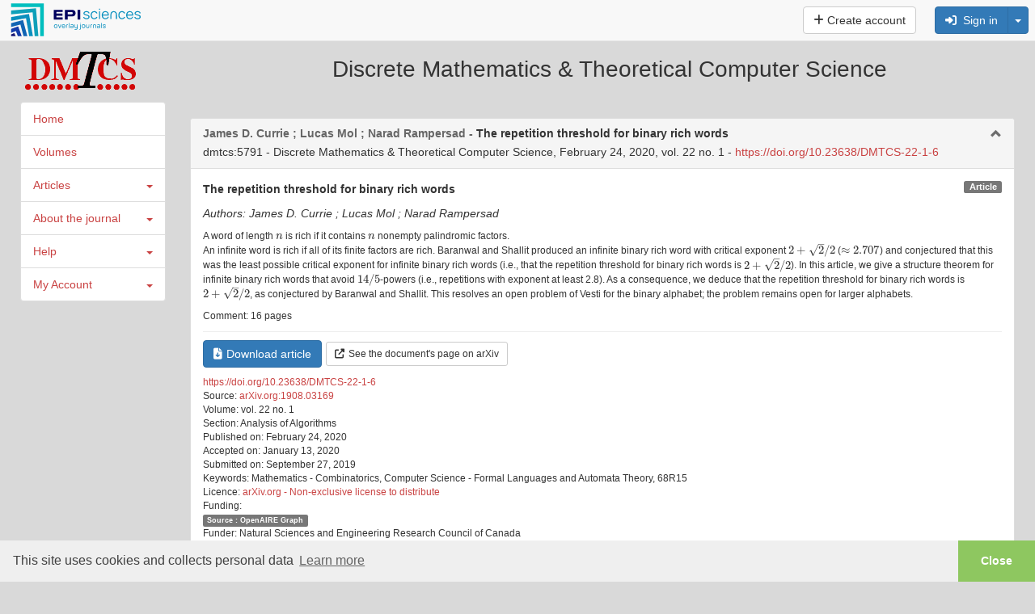

--- FILE ---
content_type: text/html; charset=UTF-8
request_url: https://dmtcs.episciences.org/6082
body_size: 17756
content:
<!DOCTYPE html><html xmlns="http://www.w3.org/1999/xhtml">

<head prefix="og: https://ogp.me/ns# article: http://ogp.me/ns/article# profile: http://ogp.me/ns/profile#">
    <meta name="viewport" content="width=device-width, initial-scale=1">
            <meta http-equiv="Content-Type" content="text/html; charset=utf-8" >
<meta name="citation_journal_title" content="Discrete Mathematics &amp; Theoretical Computer Science" >
<meta name="citation_author" content="James D. Currie" >
<meta name="citation_author" content="Lucas Mol" >
<meta name="citation_author" content="Narad Rampersad" >
<meta name="citation_title" content="The repetition threshold for binary rich words" >
<meta name="citation_publication_date" content="2020-02-24" >
<meta name="citation_volume" content="vol. 22 no. 1" >
<meta name="citation_issue" content="Analysis of Algorithms" >
<meta name="citation_doi" content="10.23638/DMTCS-22-1-6" >
<meta name="citation_fulltext_world_readable" content="" >
<meta name="citation_pdf_url" content="https://dmtcs.episciences.org/6082/pdf" >
<meta name="citation_issn" content="1365-8050" >
<meta name="citation_arxiv_id" content="1908.03169" >
<meta name="citation_language" content="" >
<meta name="citation_article_type" content="Research Article" >
<meta name="citation_keywords" content="Mathematics - Combinatorics" >
<meta name="citation_keywords" content="Computer Science - Formal Languages and Automata Theory" >
<meta name="citation_keywords" content="68R15" >
<meta name="citation_funder_source" content="citation_funder=Natural Sciences and Engineering Research Council of Canada;" >
<meta name="DC.creator" content="James D. Currie" >
<meta name="DC.creator" content="Lucas Mol" >
<meta name="DC.creator" content="Narad Rampersad" >
<meta name="DC.language" content="" >
<meta name="DC.title" content="The repetition threshold for binary rich words" >
<meta name="DC.type" content="journal" >
<meta name="DC.identifier" content="6082" >
<meta name="DC.identifier" content="https://dmtcs.episciences.org/6082" >
<meta name="DC.identifier" content="https://dmtcs.episciences.org/6082/pdf" >
<meta name="DC.identifier" content="10.23638/DMTCS-22-1-6" >
<meta name="DC.description" content="A word of length $n$ is rich if it contains $n$ nonempty palindromic factors. An infinite word is rich if all of its finite factors are rich. Baranwal and Shallit produced an infinite binary rich word with critical exponent $2+\sqrt{2}/2$ ($\approx 2.707$) and conjectured that this was the least possible critical exponent for infinite binary rich words (i.e., that the repetition threshold for binary rich words is $2+\sqrt{2}/2$). In this article, we give a structure theorem for infinite binary rich words that avoid $14/5$-powers (i.e., repetitions with exponent at least 2.8). As a consequence, we deduce that the repetition threshold for binary rich words is $2+\sqrt{2}/2$, as conjectured by Baranwal and Shallit. This resolves an open problem of Vesti for the binary alphabet; the problem remains open for larger alphabets." >
<meta name="DC.subject" content="Mathematics - Combinatorics" >
<meta name="DC.subject" content="Computer Science - Formal Languages and Automata Theory" >
<meta name="DC.subject" content="68R15" >
<meta name="DC.date" content="2020-02-24" >
<meta name="DC.relation.ispartof" content="Discrete Mathematics &amp; Theoretical Computer Science" >
<meta name="DC.citation.volume" content="vol. 22 no. 1" >
<meta name="DC.publisher" content="Episciences.org" >
<meta property="og:title" content="The repetition threshold for binary rich words" >
<meta property="og:type" content="article" >
<meta property="og:article:published_time" content="2020-02-24 15:05:19" >
<meta property="og:article:modified_time" content="2025-04-01 00:04:01" >
<meta property="og:article:author" content="James D. Currie" >
<meta property="og:article:author" content="Lucas Mol" >
<meta property="og:article:author" content="Narad Rampersad" >
<meta property="og:article:tag" content="Mathematics - Combinatorics" >
<meta property="og:article:tag" content="Computer Science - Formal Languages and Automata Theory" >
<meta property="og:article:tag" content="68R15" >
<meta property="og:url" content="https://dmtcs.episciences.org/6082" >
<meta property="og:image" content="https://dmtcs.episciences.org/img/episciences_logo_1081x1081.jpg" >
<meta property="og:description" content="A word of length $n$ is rich if it contains $n$ nonempty palindromic factors. An infinite word is rich if all of its finite factors are rich. Baranwal and Shallit produced an infinite binary rich word with critical exponent $2+\sqrt{2}/2$ ($\approx 2.707$) and conjectured that this was the least possible critical exponent for infinite binary rich words (i.e., that the repetition threshold for binary rich words is $2+\sqrt{2}/2$). In this article, we give a structure theorem for infinite binary rich words that avoid $14/5$-powers (i.e., repetitions with exponent at least 2.8). As a consequence, we deduce that the repetition threshold for binary rich words is $2+\sqrt{2}/2$, as conjectured by Baranwal and Shallit. This resolves an open problem of Vesti for the binary alphabet; the problem remains open for larger alphabets." >
<meta property="og:site_name" content="Episciences" >
<meta name="twitter:card" content="summary_large_image" >
<meta name="twitter:site" content="@episciences" >
<meta name="twitter:title" content="The repetition threshold for binary rich words" >
<meta name="twitter:description" content="A word of length $n$ is rich if it contains $n$ nonempty palindromic factors. An infinite word is rich if all of its finite factors are rich. Baranwal and Shallit produced an infinite binary rich word with critical exponent $2+\sqrt{2}/2$ ($\approx 2.707$) and conjectured that this was the least possible critical exponent for infinite binary rich words (i.e., that the repetition threshold for binary rich words is $2+\sqrt{2}/2$). In this article, we give a structure theorem for infinite binary rich words that avoid $14/5$-powers (i.e., repetitions with exponent at least 2.8). As a consequence, we deduce that the repetition threshold for binary rich words is $2+\sqrt{2}/2$, as conjectured by Baranwal and Shallit. This resolves an open problem of Vesti for the binary alphabet; the problem remains open for larger alphabets." >
<meta name="twitter:image" content="https://dmtcs.episciences.org/img/episciences_logo_1081x1081.jpg" >
<meta name="twitter:image:alt" content="Episciences Logo" >
<meta name="description" content="A word of length $n$ is rich if it contains $n$ nonempty palindromic factors. An infinite word is rich if all of its finite factors are rich. Baranwal and Shallit produced an infinite binary rich word with critical exponent $2+\sqrt{2}/2$ ($\approx 2.707$) and conjectured that this was the least possible critical exponent for infinite binary rich words (i.e., that the repetition threshold for binary rich words is $2+\sqrt{2}/2$). In this article, we give a structure theorem for infinite binary rich words that avoid $14/5$-powers (i.e., repetitions with exponent at least 2.8). As a consequence, we deduce that the repetition threshold for binary rich words is $2+\sqrt{2}/2$, as conjectured by Baranwal and Shallit. This resolves an open problem of Vesti for the binary alphabet; the problem remains open for larger alphabets." >
<meta name="keywords" content="Mathematics - Combinatorics" >
<meta name="keywords" content="Computer Science - Formal Languages and Automata Theory" >
<meta name="keywords" content="68R15" >    <title>#6082 - The repetition threshold for binary rich words</title>    <link href="https://cdnjs.cloudflare.com" rel="preconnect" crossorigin>
    <link href="https://cdnjs.cloudflare.com" rel="dns-prefetch">
    <link href="https://cas.ccsd.cnrs.fr" rel="dns-prefetch">
    <link rel="apple-touch-icon" sizes="180x180" href="/apple-touch-icon.png?v=20211124">
    <link rel="icon" type="image/png" sizes="32x32" href="/favicon-32x32.png?v=20211124">
    <link rel="icon" type="image/png" sizes="16x16" href="/favicon-16x16.png?v=20211124">
    <link rel="manifest" href="/site.webmanifest?v=20211124">
    <link rel="mask-icon" href="/safari-pinned-tab.svg?v=20211124" color="#5bbad5">
    <link rel="shortcut icon" href="/favicon.ico?v=20211124">
    <meta name="msapplication-TileColor" content="#2b5797">
    <meta name="theme-color" content="#ffffff">
    <link href="https://inbox.episciences.org/" rel="http://www.w3.org/ns/ldp#inbox">
    <link rel="stylesheet" href="https://cdnjs.cloudflare.com/ajax/libs/cookieconsent/3.1.1/cookieconsent.min.css?be794aaa6" type="text/css" media="screen">
<link rel="stylesheet" href="https://cdnjs.cloudflare.com/ajax/libs/font-awesome/6.6.0/css/brands.min.css?be794aaa6" type="text/css" media="screen">
<link rel="stylesheet" href="https://cdnjs.cloudflare.com/ajax/libs/font-awesome/6.6.0/css/solid.min.css?be794aaa6" type="text/css" media="screen">
<link rel="stylesheet" href="https://cdnjs.cloudflare.com/ajax/libs/font-awesome/6.6.0/css/fontawesome.min.css?be794aaa6" type="text/css" media="screen">
<link rel="stylesheet" href="https://cdnjs.cloudflare.com/ajax/libs/twitter-bootstrap/3.3.7/css/bootstrap.min.css?be794aaa6" type="text/css" media="screen">
<link rel="stylesheet" href="/css/main.css?be794aaa6" type="text/css" media="screen">
<link rel="stylesheet" href="/public/style.css?1736272776&be794aaa6" type="text/css" media="screen">

<script src="https://cdnjs.cloudflare.com/ajax/libs/jquery/1.12.4/jquery.min.js?be794aaa6"></script>
<script src="https://cdnjs.cloudflare.com/ajax/libs/jqueryui/1.12.1/jquery-ui.min.js?be794aaa6"></script>
<script src="/js/paper/view.js?be794aaa6"></script>
<script src="https://cdnjs.cloudflare.com/ajax/libs/tinymce/7.3.0/tinymce.min.js?be794aaa6"></script>
<script src="/js/tinymce/tinymce_patch.js?be794aaa6"></script>
<script src="/js/common/visualDeleteFile.js?be794aaa6"></script>
<script src="/js/paper/copy_editing_form.js?be794aaa6"></script>
<script src="/js/paper/updateOrcidAuthors.js?be794aaa6"></script>
<script src="/js/common/updateMetaData.js?be794aaa6"></script>
<script src="/js/user/affiliations.js?be794aaa6"></script>
<script src="/js/paper/biblioRef.js?be794aaa6"></script>
<script src="https://cdnjs.cloudflare.com/ajax/libs/blueimp-file-upload/10.32.0/js/jquery.fileupload.min.js?be794aaa6"></script>
<script src="/js/translation.php?lang=en&be794aaa6"></script>
<script src="https://cdnjs.cloudflare.com/ajax/libs/bootbox.js/5.5.3/bootbox.min.js?be794aaa6"></script>
<script src="/js/functions.js?be794aaa6"></script>
<script src="/js/form.js?be794aaa6"></script>
<script src="https://cdnjs.cloudflare.com/ajax/libs/jquery-url-parser/2.2.1/purl.min.js?be794aaa6"></script>
<script src="https://cdnjs.cloudflare.com/ajax/libs/twitter-bootstrap/3.2.0/js/bootstrap.min.js?be794aaa6"></script>

    <script src="https://cdnjs.cloudflare.com/ajax/libs/mathjax/2.7.7/MathJax.js?config=TeX-AMS-MML_HTMLorMML" async></script>
    <script type='text/x-mathjax-config'>MathJax.Hub.Config({tex2jax: {inlineMath: [['$','$'], ['$$','$$']]}});</script>
</head>

<body>


        <nav class="navbar navbar-default navbar-fixed-top" role="navigation" aria-label="Menu">
            <div class="navbar-header ">
                <button type="button" class="navbar-toggle" data-toggle="collapse" data-target="#nav-services">
                    <span class="sr-only">Toggle navigation</span> <span class="icon-bar"></span> <span
                            class="icon-bar"></span> <span class="icon-bar"></span>
                </button>

                <div class="logo-episciences">
                    <a class="brand" href="https://www.episciences.org">
                        <img srcset="/img/episciences.svg" src="/img/episciences.png" height="45px"
                             style="border: 0;"
                             alt="Episciences overlay journals"/></a>
                                    </div>

            </div>

            <div class="collapse navbar-collapse" id="nav-services">
                                    <div class="nav navbar-nav navbar-right">
                            <form id="search-simple-form-navbar" action="/search" name="search-simple-navbar" method="get"
          class="navbar-form navbar-left" role="search">
        <div class="input-group">
            <input data-src="default" id="q" name="q" class="form-control" type="text"
                   pattern=".{0,300}" title="300 max."
                   style="min-width: 300px;" value="">
            <div class="input-group-btn">
                <button name="submit" type="submit" class="btn btn-default">
                    <span class="glyphicon glyphicon-search"></span></button>
            </div>
        </div>
    </form>


                        
                            
                                <a class="btn btn-default navbar-btn"
                                   href="/user/create"> <i class="fas fa-plus"></i>&nbsp;Create account                                </a>

                            
                            &nbsp;
                            <form class="form-inline navbar-form pull-right" style="margin-top: 8px; margin-right: 8px;" action="/user/login" id="form-login" method="post">
                                <input type="hidden" name="forward-controller" value="paper"/>
                                <input type="hidden" name="forward-action" value="view"/>
                                <input type="hidden" name="id" value="6082" />

                                <div class="btn-group">


                                    <button class="btn btn-small btn-primary" type="button"
                                            onclick="$('#form-login').submit();" accesskey="l"> <i class="fas fa-sign-in-alt"></i> &nbsp;Sign in</button>
                                    <button class="btn btn-small btn-primary dropdown-toggle" data-toggle="dropdown" type="button">
                                        <span class="caret" style=""></span>
                                    </button>

                                    <ul class="dropdown-menu pull-right">
                                        <li><a href="#"
                                               onclick="$('#form-login').submit();">Sign in</a>
                                        </li>
                                        <li class="divider"></li>
                                        <li>
                                            <a href="/user/lostpassword">Forgotten password ?</a>
                                        </li>
                                        <li>
                                            <a href="/user/lostlogin">Forgotten username ?</a>
                                        </li>
                                    </ul>
                                </div>
                            </form>
                                                </div>
                    
                <form action="#" method="post" id="formLang" class="nav navbar-nav navbar-right navbar-lang">
                    <input type="hidden" name="lang" id="lang" value="en"/>
                                    </form>
            </div>
        </nav>
        <script>
            function changeLang(select) {
                let selectedLang = select.options[select.selectedIndex].value;
                $('#lang').val(selectedLang);
                $('#formLang').submit();
            }
        </script>
        <div id="container" class="container-fluid">


    <div class="logo">
        <table width="100%" cellpadding="0" style="position:relative;">
<tr>
<td align="left"><a href="/" border="0" target="_self"><img src="https://dmtcs.episciences.org/public/homeHeaderLogoImage_en_US.gif" alt="DMTCS" /></a></td>
<td align="center"><span style="font-size: 200%; ">Discrete Mathematics & Theoretical Computer Science</span></td>
</tr>
</table>
    </div>

    
    

    <div class="row-fluid">
                <div class="col-md-2">
                            <style>
   .menu-accordion .caret {
		right:0;
		margin-top: 10px;
		float: right;
	}
	
	.menu-accordion .smenu-list {
		list-style-type:none;
		margin-left: 5px;
		padding: 5px;
	}
    .menu-accordion .smenu-list>li.active>a {
		text-decoration: underline;
	}
   .menu-accordion .list-group-item:hover, .menu-accordion .list-group-item.active {
        text-decoration: none;
        background-color: #f5f5f5;
    }


</style>

<!-- 
<li class="list-group-item " style="">
                        <a href="javascript:void(0);" tabindex="-1"><span style="margin-right: 15px; float: left">Journal management</span></a>
                        <span class="caret" style="right: 15px; position: absolute"></span>
                        <span class="clearfix"></span>
                        <ul style="display:none;" class="smenu-list">
                                                            <li class=""><a target="" href="/user/list">Users</a></li>
                                                            <li class=""><a target="" href="/administrate/review">Review</a></li>
                                                            <li class=""><a target="" href="/administratemail/index">Mail</a></li>
                                                            <li class=""><a target="" href="/website/index">Website</a></li>
                                                    </ul>
                    </li>
                    -->

<div id="global-navigation" class="menu-accordion">
    <ul class="list-group">
                        <li class="list-group-item "><a href="/" target="">Home</a></li>
                            <li class="list-group-item "><a href="/browse/volumes" target="">Volumes</a></li>
                                <li class="smenu list-group-item ">
                        <a tabindex="-1" href="javascript:void(0);" style="display: table-cell">
                        	<span style="margin-right: 15px; float: left">Articles</span>
                        	<span class="caret" style="right: 15px; position: absolute"></span>
                        </a>
                        <span class="clearfix"></span>
                        
                        <ul class="smenu-list" style="display:none;">
                                                    	<li class=" ">
                        		<a href="/browse/author" target="">
                        			Browse by author                        		</a>
                                <ul class="smenu-list" style="display:none;">
                                                                    </ul>
                        	</li>
                                                    	<li class=" ">
                        		<a href="/browse/section" target="">
                        			Browse by section                        		</a>
                                <ul class="smenu-list" style="display:none;">
                                                                    </ul>
                        	</li>
                                                    	<li class=" ">
                        		<a href="/search/index" target="">
                        			Search an article                        		</a>
                                <ul class="smenu-list" style="display:none;">
                                                                    </ul>
                        	</li>
                                                    	<li class=" ">
                        		<a href="/browse/latest" target="">
                        			Browse latest articles                        		</a>
                                <ul class="smenu-list" style="display:none;">
                                                                    </ul>
                        	</li>
                                                    	<li class=" ">
                        		<a href="/browse/accepted-docs" target="">
                        			Accepted articles to be published                        		</a>
                                <ul class="smenu-list" style="display:none;">
                                                                    </ul>
                        	</li>
                                                    </ul>
                    </li>
                                    <li class="smenu list-group-item ">
                        <a tabindex="-1" href="javascript:void(0);" style="display: table-cell">
                        	<span style="margin-right: 15px; float: left">About the journal</span>
                        	<span class="caret" style="right: 15px; position: absolute"></span>
                        </a>
                        <span class="clearfix"></span>
                        
                        <ul class="smenu-list" style="display:none;">
                                                    	<li class=" ">
                        		<a href="/page/contact" target="">
                        			Contact                        		</a>
                                <ul class="smenu-list" style="display:none;">
                                                                    </ul>
                        	</li>
                                                    	<li class=" ">
                        		<a href="/review/staff" target="">
                        			Editorial Staff members                        		</a>
                                <ul class="smenu-list" style="display:none;">
                                                                    </ul>
                        	</li>
                                                    	<li class=" ">
                        		<a href="/page/policies" target="">
                        			Editorial policies                        		</a>
                                <ul class="smenu-list" style="display:none;">
                                                                    </ul>
                        	</li>
                                                    	<li class=" ">
                        		<a href="/page/indexing" target="">
                        			Indexing                        		</a>
                                <ul class="smenu-list" style="display:none;">
                                                                    </ul>
                        	</li>
                                                    	<li class=" ">
                        		<a href="/page/open-access-archiving" target="">
                        			Open Access & Archiving                        		</a>
                                <ul class="smenu-list" style="display:none;">
                                                                    </ul>
                        	</li>
                                                    	<li class=" ">
                        		<a href="/page/submissions" target="">
                        			Submissions                        		</a>
                                <ul class="smenu-list" style="display:none;">
                                                                    </ul>
                        	</li>
                                                    	<li class=" ">
                        		<a href="/page/other" target="">
                        			Other                        		</a>
                                <ul class="smenu-list" style="display:none;">
                                                                    </ul>
                        	</li>
                                                    </ul>
                    </li>
                                    <li class="smenu list-group-item ">
                        <a tabindex="-1" href="javascript:void(0);" style="display: table-cell">
                        	<span style="margin-right: 15px; float: left">Help</span>
                        	<span class="caret" style="right: 15px; position: absolute"></span>
                        </a>
                        <span class="clearfix"></span>
                        
                        <ul class="smenu-list" style="display:none;">
                                                    	<li class=" ">
                        		<a href="/page/help-documentation" target="">
                        			Support                        		</a>
                                <ul class="smenu-list" style="display:none;">
                                                                    </ul>
                        	</li>
                                                    	<li class=" ">
                        		<a href="/page/documentation" target="">
                        			Documentation                        		</a>
                                <ul class="smenu-list" style="display:none;">
                                                                    </ul>
                        	</li>
                                                    </ul>
                    </li>
                                    <li class="smenu list-group-item ">
                        <a tabindex="-1" href="javascript:void(0);" style="display: table-cell">
                        	<span style="margin-right: 15px; float: left">My Account</span>
                        	<span class="caret" style="right: 15px; position: absolute"></span>
                        </a>
                        <span class="clearfix"></span>
                        
                        <ul class="smenu-list" style="display:none;">
                                                    	<li class=" ">
                        		<a href="/user/login" target="">
                        			Sign in                        		</a>
                                <ul class="smenu-list" style="display:none;">
                                                                    </ul>
                        	</li>
                                                    	<li class=" ">
                        		<a href="/user/create" target="">
                        			Create account                        		</a>
                                <ul class="smenu-list" style="display:none;">
                                                                    </ul>
                        	</li>
                                                    	<li class=" ">
                        		<a href="/user/lostlogin" target="">
                        			Forgotten username ?                        		</a>
                                <ul class="smenu-list" style="display:none;">
                                                                    </ul>
                        	</li>
                                                    	<li class=" ">
                        		<a href="/user/lostpassword" target="">
                        			Forgotten password ?                        		</a>
                                <ul class="smenu-list" style="display:none;">
                                                                    </ul>
                        	</li>
                                                    	<li class=" ">
                        		<a href="/user/permissions" target="">
                        			Permissions                        		</a>
                                <ul class="smenu-list" style="display:none;">
                                                                    </ul>
                        	</li>
                                                    </ul>
                    </li>
                    </ul>
</div>

<script>
$(document).ready(function(){
	$('.menu-accordion .smenu>a').click(function() {
		$(this).siblings('ul:first').toggle('blind',{},500);
	});	
});
</script>
                            </div>
            <div class="col-md-10">
                                <div class="corps">
                                        
                    
                    
                    
                    




<div>
    <div xmlns="http://www.openarchives.org/OAI/2.0/" xmlns:php="http://php.net/xsl" xmlns:dc="http://purl.org/dc/elements/1.1/" xmlns:oai_dc="http://www.openarchives.org/OAI/2.0/oai_dc/" class="panel panel-default collapsable" style="margin-top: 20px"><div class="panel-heading"><h2 class="panel-title" style="margin-bottom: 5px"><span class="darkgrey">James D. Currie ; Lucas Mol ; Narad Rampersad
                        -
                    </span>The repetition threshold for binary rich words</h2>dmtcs:5791 -
                Discrete Mathematics &amp; Theoretical Computer Science,
                    February 24, 2020,
                    vol. 22 no. 1
                    -
                    <a rel="noopener" target="_blank" href="https://doi.org/10.23638/DMTCS-22-1-6">
                        https://doi.org/10.23638/DMTCS-22-1-6</a></div><div class="panel-body in"><strong>The repetition threshold for binary rich words</strong><span class="label label-default pull-right">Article</span><p><i><div id="paper-authors">Authors:  James D. Currie ;  Lucas Mol ;  Narad Rampersad </div><div id="orcid-author-existing" class="hidden">NULL##NULL##NULL</div><div id="authors-list" class="hidden">James D. Currie;Lucas Mol;Narad Rampersad</div></i></p><ul class="list-unstyled"></ul><p class="small force-word-wrap" style="">  A word of length $n$ is rich if it contains $n$ nonempty palindromic factors.<br />An infinite word is rich if all of its finite factors are rich. Baranwal and Shallit produced an infinite binary rich word with critical exponent $2+\sqrt{2}/2$ ($\approx 2.707$) and conjectured that this was the least possible critical exponent for infinite binary rich words (i.e., that the repetition threshold for binary rich words is $2+\sqrt{2}/2$). In this article, we give a structure theorem for infinite binary rich words that avoid $14/5$-powers (i.e., repetitions with exponent at least 2.8). As a consequence, we deduce that the repetition threshold for binary rich words is $2+\sqrt{2}/2$, as conjectured by Baranwal and Shallit. This resolves an open problem of Vesti for the binary alphabet; the problem remains open for larger alphabets.<br /></p><p class="small force-word-wrap" style="">Comment: 16 pages</p><hr></hr><div class="paper-actions" style="margin-bottom: 10px;"><a target="_blank" href="/6082/pdf"><button class="btn btn-primary btn" style="margin-right: 5px"><span class="fas fa-file-download" style="margin-right: 5px"></span>Download article</button></a><a rel="noopener" target="_blank" href="https://arxiv.org/abs/1908.03169v4"><button class="btn btn-default btn-sm"><span class="fas fa-external-link-alt" style="margin-right: 5px"></span>See the document's page on arXiv</button></a></div><div class="paper-doi small"><a rel="noopener" target="_blank" href="https://doi.org/10.23638/DMTCS-22-1-6">
                            https://doi.org/10.23638/DMTCS-22-1-6</a></div><div class="small">Source: <a target="_blank" href="https://arxiv.org/abs/1908.03169v4">arXiv.org:1908.03169</a></div><div class="small">Volume: vol. 22 no. 1</div><div class="small">Section: Analysis of Algorithms</div><div class="small">Published on: February 24, 2020</div><div class="small">Accepted on: January 13, 2020</div><div class="small">Submitted on: September 27, 2019</div><div class="small force-word-wrap">Keywords: Mathematics - Combinatorics, Computer Science - Formal Languages and Automata Theory, 68R15</div><div class="small">Licence: <a rel="noopener" target="_blank" href="https://arxiv.org/licenses/nonexclusive-distrib/1.0">arXiv.org - Non-exclusive license to distribute</a></div><div class="small">Funding: <ul class='list-unstyled'> <small class='label label-default'>Source : OpenAIRE Graph</small><li>Funder: Natural Sciences and Engineering Research Council of Canada</li></ul></div><div id="record-loading" style="display:none"></div></div></div>
        





        
    
<div class="panel panel-default collapsable" id="manage-linked-data">
    <div class="panel-heading">
        <h2 class="panel-title">Classifications</h2>
    </div>

    <div id="container-classifications" class="panel-body in">
        <div style="classification"><strong>Mathematics Subject Classification 2020</strong><sup>1</sup></div><ul class="list-unstyled"><li title="Combinatorics on words"><a target="_blank" rel="noopener" href="https://zbmath.org/classification/?q=68R15">68R15 - Combinatorics on words</a></li></ul>    </div>
    <div class="panel-footer">
        <small>Sources:<ul class="list-inline"><li>[1] zbMATH Open.</li></ul></small>    </div>
</div>

                
        <div class="panel panel-default collapsable">
    <div class="panel-heading">
        <h2 class="panel-title">Publications</h2>
    </div>
    <div class="panel-body in">
                            <span class='label label-default'>Has review</span>                                                                <div style="margin-top: 8px;">
                        <div style="display: flex; align-items: baseline; gap: 4px; margin-bottom: 4px;">
                                                                                                                                                                                                                                                <div style="display: inline;">
                                        <a target="_blank" rel="noopener" href="https://zbmath.org/7268106">Review available on zbMATH Open</a>, by <a target="_blank" rel="noopener" href="https://zbmath.org/authors/?q=rv:16914">Anna Frid (Marseille)</a>&nbsp;(English)                                    </div>
                                                                                        
                        </div>
                    </div>
                                                        <ul class="list-unstyled">
                            <li><span class="label label-default">1</span> zbMATH Open</li>
                    </ul>
            </div>
</div>
        


</div>


    <div id="biblio-refs" class="panel panel-default collapsable" style="display: none;">
        <div class="panel-heading">
            <h2 class="panel-title">Bibliographic References</h2>
        </div>
        <div class="panel-body in" style="max-height: 350px; overflow: auto;">
                <div class="panel-body in">
        <div class="row">
            <div class="col-md-12">
                                <ol id="biblio-refs-container"></ol>
                <div id="visualize-biblio-refs" data-value="https://dmtcs.episciences.org/6082/pdf"
                     data-api="https://citations.episciences.org"
                                          hidden></div>
            </div>
        </div>
    </div>
        </div>
    </div>

<div id="citations-body" class="panel panel-default collapsable">
    <div class="panel-heading">
        <h2 class="panel-title">1 Document citing this article</h2>
    </div>
    <div class="panel-body in" style="overflow: visible">
        <div>
            <label id="citations-label" for="citations"></label>
            <button type="button" id="btn-show-citations" class="btn btn-default btn-sm"><i class="fa-solid fa-quote-left"></i> Display document</button>
            <button type="button" id="btn-hide-citations" class="btn btn-default btn-sm" style="display:none;"><i class="fa-solid fa-quote-left"></i> Hide document</button>
            <div id="list-citations" style="display:none;"><ul class='list-unstyled'><li><b>Francesco Dolce<small style="margin-left: 4px;"><a rel="noopener" href="https://orcid.org/0000-0001-8936-1395" data-toggle="tooltip" data-placement="bottom" data-original-title="0000-0001-8936-1395" target="_blank"><img srcset="/img/orcid_id.svg" src="/img/ORCID-iD.png" height="12px" alt="ORCID"/></a></small>;L’ubomíra Dvořáková<small style="margin-left: 4px;"><a rel="noopener" href="https://orcid.org/0000-0001-7208-4248" data-toggle="tooltip" data-placement="bottom" data-original-title="0000-0001-7208-4248" target="_blank"><img srcset="/img/orcid_id.svg" src="/img/ORCID-iD.png" height="12px" alt="ORCID"/></a></small>;Edita Pelantová<small style="margin-left: 4px;"><a rel="noopener" href="https://orcid.org/0000-0003-3817-2943" data-toggle="tooltip" data-placement="bottom" data-original-title="0000-0003-3817-2943" target="_blank"><img srcset="/img/orcid_id.svg" src="/img/ORCID-iD.png" height="12px" alt="ORCID"/></a></small></b>, 2021, On Balanced Sequences and Their Asymptotic Critical Exponent, <i>Lecture notes in computer science</i>, pp.&nbsp293-304, <a rel='noopener' target='_blank' href=https://doi.org/10.1007/978-3-030-68195-1_23>10.1007/978-3-030-68195-1_23</a>.</li></ul><small class='label label-default'>Sources : OpenCitations, OpenAlex & Crossref</small><br></div>
        </div>
    </div>
</div>



    <div class="panel panel-default collapsable">
        <div class="panel-heading">
            <h2 class="panel-title">Share and export</h2>
        </div>
        <div class="panel-body in">

    <div class="row">
        <div class="col-md-9">


            <!-- Sharingbutton E-Mail -->
            <a class="resp-sharing-button__link"
               href="mailto:?subject=The repetition threshold for binary rich words&amp;body=https://doi.org/10.23638/DMTCS-22-1-6"
               target="_self" rel="noopener" aria-label="">
                <div class="resp-sharing-button resp-sharing-button--email resp-sharing-button--small">
                    <div aria-hidden="true" class="resp-sharing-button__icon resp-sharing-button__icon--solidcircle">
                        <svg xmlns="http://www.w3.org/2000/svg" viewBox="0 0 24 24">
                            <path d="M12 0C5.38 0 0 5.38 0 12s5.38 12 12 12 12-5.38 12-12S18.62 0 12 0zm8 16c0 1.1-.9 2-2 2H6c-1.1 0-2-.9-2-2V8c0-1.1.9-2 2-2h12c1.1 0 2 .9 2 2v8z"/>
                            <path d="M17.9 8.18c-.2-.2-.5-.24-.72-.07L12 12.38 6.82 8.1c-.22-.16-.53-.13-.7.08s-.15.53.06.7l3.62 2.97-3.57 2.23c-.23.14-.3.45-.15.7.1.14.25.22.42.22.1 0 .18-.02.27-.08l3.85-2.4 1.06.87c.1.04.2.1.32.1s.23-.06.32-.1l1.06-.9 3.86 2.4c.08.06.17.1.26.1.17 0 .33-.1.42-.25.15-.24.08-.55-.15-.7l-3.57-2.22 3.62-2.96c.2-.2.24-.5.07-.72z"/>
                        </svg>
                    </div>
                </div>
            </a>

            <!-- Sharingbutton Twitter/X -->
            <a class="resp-sharing-button__link"
               href="https://x.com/intent/tweet/?text=The repetition threshold for binary rich words&url=https://doi.org/10.23638/DMTCS-22-1-6"
               target="_blank" rel="noopener" aria-label="">
                <div class="resp-sharing-button resp-sharing-button--twitter resp-sharing-button--small">
                    <div aria-hidden="true" class="resp-sharing-button__icon resp-sharing-button__icon--solidcircle">
                        <svg xmlns="http://www.w3.org/2000/svg" x="0px" y="0px" width="100" height="100" viewBox="0,0,256,256">
                            <g fill-opacity="0" fill="#6c4e4a" fill-rule="nonzero" stroke="none" stroke-width="1" stroke-linecap="butt" stroke-linejoin="miter" stroke-miterlimit="10" stroke-dasharray="" stroke-dashoffset="0" font-family="none" font-weight="none" font-size="none" text-anchor="none" style="mix-blend-mode: normal"><path d="M0,256v-256h256v256z" id="bgRectangle"></path></g><g fill="#000000" fill-rule="nonzero" stroke="none" stroke-width="1" stroke-linecap="butt" stroke-linejoin="miter" stroke-miterlimit="10" stroke-dasharray="" stroke-dashoffset="0" font-family="none" font-weight="none" font-size="none" text-anchor="none" style="mix-blend-mode: normal"><g transform="scale(5.12,5.12)"><path d="M5.91992,6l14.66211,21.375l-14.35156,16.625h3.17969l12.57617,-14.57812l10,14.57813h12.01367l-15.31836,-22.33008l13.51758,-15.66992h-3.16992l-11.75391,13.61719l-9.3418,-13.61719zM9.7168,8h7.16406l23.32227,34h-7.16406z"></path></g></g>
                        </svg>
                    </div>
                </div>
            </a>
            

            <!-- Sharingbutton LinkedIn -->
            <a class="resp-sharing-button__link"
               href="https://www.linkedin.com/shareArticle?mini=true&amp;url=https://doi.org/10.23638/DMTCS-22-1-6&amp;title=The repetition threshold for binary rich words&amp;summary=The repetition threshold for binary rich words&amp;source=https://doi.org/10.23638/DMTCS-22-1-6"
               target="_blank" rel="noopener" aria-label="">
                <div class="resp-sharing-button resp-sharing-button--linkedin resp-sharing-button--small">
                    <div aria-hidden="true" class="resp-sharing-button__icon resp-sharing-button__icon--solidcircle">
                        <svg version="1.1" x="0px" y="0px" width="24px" height="24px" viewBox="0 0 24 24"
                             enable-background="new 0 0 24 24" xml:space="preserve">
            <path d="M12,0C5.383,0,0,5.383,0,12s5.383,12,12,12s12-5.383,12-12S18.617,0,12,0z M9.5,16.5h-2v-7h2V16.5z M8.5,7.5 c-0.553,0-1-0.448-1-1c0-0.552,0.447-1,1-1s1,0.448,1,1C9.5,7.052,9.053,7.5,8.5,7.5z M18.5,16.5h-3V13c0-0.277-0.225-0.5-0.5-0.5 c-0.276,0-0.5,0.223-0.5,0.5v3.5h-3c0,0,0.031-6.478,0-7h3v0.835c0,0,0.457-0.753,1.707-0.753c1.55,0,2.293,1.12,2.293,3.296V16.5z"/>
        </svg>
                    </div>
                </div>
            </a>

            <!-- Sharingbutton Reddit -->
            <a class="resp-sharing-button__link"
               href="https://reddit.com/submit/?url=https://doi.org/10.23638/DMTCS-22-1-6&amp;resubmit=true&amp;title=The repetition threshold for binary rich words"
               target="_blank" rel="noopener" aria-label="">
                <div class="resp-sharing-button resp-sharing-button--reddit resp-sharing-button--small">
                    <div aria-hidden="true" class="resp-sharing-button__icon resp-sharing-button__icon--solidcircle">
                        <svg xmlns="http://www.w3.org/2000/svg" viewBox="0 0 24 24">
                            <circle cx="9.391" cy="13.392" r=".978"/>
                            <path d="M14.057 15.814c-1.14.66-2.987.655-4.122-.004-.238-.138-.545-.058-.684.182-.13.24-.05.545.19.685.72.417 1.63.646 2.568.646.93 0 1.84-.228 2.558-.642.24-.13.32-.44.185-.68-.14-.24-.445-.32-.683-.18zM5 12.086c0 .41.23.78.568.978.27-.662.735-1.264 1.353-1.774-.2-.207-.48-.334-.79-.334-.62 0-1.13.507-1.13 1.13z"/>
                            <path d="M12 0C5.383 0 0 5.383 0 12s5.383 12 12 12 12-5.383 12-12S18.617 0 12 0zm6.673 14.055c.01.104.022.208.022.314 0 2.61-3.004 4.73-6.695 4.73s-6.695-2.126-6.695-4.74c0-.105.013-.21.022-.313C4.537 13.73 4 12.97 4 12.08c0-1.173.956-2.13 2.13-2.13.63 0 1.218.29 1.618.757 1.04-.607 2.345-.99 3.77-1.063.057-.803.308-2.33 1.388-2.95.633-.366 1.417-.323 2.322.085.302-.81 1.076-1.397 1.99-1.397 1.174 0 2.13.96 2.13 2.13 0 1.177-.956 2.133-2.13 2.133-1.065 0-1.942-.79-2.098-1.81-.734-.4-1.315-.506-1.716-.276-.6.346-.818 1.395-.88 2.087 1.407.08 2.697.46 3.728 1.065.4-.468.987-.756 1.617-.756 1.17 0 2.13.953 2.13 2.13 0 .89-.54 1.65-1.33 1.97z"/>
                            <circle cx="14.609" cy="13.391" r=".978"/>
                            <path d="M17.87 10.956c-.302 0-.583.128-.79.334.616.51 1.082 1.112 1.352 1.774.34-.197.568-.566.568-.978 0-.623-.507-1.13-1.13-1.13z"/>
                        </svg>
                    </div>
                </div>
            </a>

            <!-- Sharingbutton Facebook -->
            <a class="resp-sharing-button__link"
               href="https://facebook.com/sharer/sharer.php?u=https://doi.org/10.23638/DMTCS-22-1-6" target="_blank" rel="noopener"
               aria-label="">
                <div class="resp-sharing-button resp-sharing-button--facebook resp-sharing-button--small">
                    <div aria-hidden="true" class="resp-sharing-button__icon resp-sharing-button__icon--solidcircle">
                        <svg xmlns="http://www.w3.org/2000/svg" viewBox="0 0 24 24">
                            <path d="M12 0C5.38 0 0 5.38 0 12s5.38 12 12 12 12-5.38 12-12S18.62 0 12 0zm3.6 11.5h-2.1v7h-3v-7h-2v-2h2V8.34c0-1.1.35-2.82 2.65-2.82h2.35v2.3h-1.4c-.25 0-.6.13-.6.66V9.5h2.34l-.24 2z"/>
                        </svg>
                    </div>
                </div>
            </a>
        </div>
        <div class="col-md-3">
            <div class="dropdown">
    <button id="dLabel" class="btn btn-default btn" style="margin-top: 0.5em" type="button" data-toggle="dropdown"
            aria-haspopup="true"
            aria-expanded="false">
        Export <span class="caret"></span>
    </button>
    <ul class="dropdown-menu" aria-labelledby="dLabel">
        <li><a rel="noopener" target="_blank" href="/6082/bibtex">BibTeX</a></li><li><a rel="noopener" target="_blank" href="/6082/tei">TEI</a></li><li><a rel="noopener" target="_blank" href="/6082/dc">Dublin Core</a></li><li><a rel="noopener" target="_blank" href="/6082/openaire">OpenAIRE</a></li><li><a rel="noopener" target="_blank" href="/6082/crossref">Crossref</a></li><li><a rel="noopener" target="_blank" href="/6082/doaj">DOAJ</a></li><li><a rel="noopener" target="_blank" href="/6082/zbjats">ZbMATH Open</a></li><li><a rel="noopener" target="_blank" href="/6082/json">JSON</a></li><li><a rel="noopener" target="_blank" href="/6082/jsonv2">JSON-V2</a></li>    </ul>
</div>
        </div>
    </div>

</div>    </div>


    <!-- stats -->
    <div id="stats" class="panel panel-default collapsable">
        <div class="panel-heading">
            <h2 class="panel-title">Consultation statistics</h2>
        </div>
        <div class="panel-body in">
                            <div>This page has been seen 2260 times.</div>
                                        <div>This article's PDF has been downloaded 669 times.</div>
                    </div>
    </div>



<style>
    form#send_form {
        width: 95%;
    }
    .modal-content {
        padding-left: 2%;
    }
</style>
<div class="modal fade" id="modal-box" tabindex="-1" data-backdrop="static" data-keyboard="false" role="dialog" aria-labelledby="journalModal" aria-hidden="true" >
    <div class="modal-dialog modal-lg" style="width:50%;">
        <div class="modal-content">
            <div class="modal-header">
                <button type="button" class="close" data-dismiss="modal" aria-hidden="true">&times;</button>
                <h4 class="modal-title" id="modal-title"></h4>
            </div>

            <div class="modal-body">
                <div class="row">
                                    <script>$(this).parent('.modal-body').html(getLoader());</script>
                                </div>
            </div>


            <div class="modal-footer">
                                    <button type="button" class="btn btn-default"
                            data-dismiss="modal">Close</button>
                                            <button type="button" class="btn btn-primary"
                                id="submit-modal">Submit</button>
                                                </div>
        </div>
    </div>
</div><!-- /.modal -->

<script>
    let hasHook = false;
    let isRequiredVersion = true;
    let isFromZSubmit = false;
    let zSubmitStatus = 0;
</script>
                </div>
            </div>
        </div>
    </div>


    
    <footer>
        <div class="container">
            <div class="row">
                <div class="col-lg-4 col-md-4 col-sm-4 col-xs-12">
                    <ul class="contact">
                        <span>About</span>
                        <li><i aria-hidden="true" class="fas fa-rss"></i>&nbsp;<a href="https://dmtcs.episciences.org/rss/papers">RSS</a>
                        </li>
                        <li><i aria-hidden="true" class="fas fa-envelope"></i>&nbsp;<a href="mailto:dmtcs@episciences.org" >E-mail </a></li><li><i aria-hidden="true" class="fas fa-address-book"></i>&nbsp;<a href="/page/contact" >Contact </a></li> <li><abbr title="International Standard Serial Number">eISSN</abbr>&nbsp;1365-8050</li>                    </ul>
                </div>

                <div class="col-lg-3 col-md-3 col-sm-4 col-xs-12">
                    <ul class="social">
                        <span>Support</span>
                        <li>
                            <i aria-hidden="true" class="fas fa-book"></i>&nbsp;<a target="_blank" rel="noopener" href="https://doc.episciences.org/">Documentation</a>
                        </li>
                        <li><i aria-hidden="true" class="fas fa-life-ring"></i>&nbsp;<a href="mailto:support.iam@episciences.org">Technical support</a></li>                        <li>
                            <i aria-hidden="true" class="fas fa-balance-scale"></i>&nbsp;<a rel="noopener" href="//www.episciences.org/legal-terms/">Legal mentions</a>
                        </li>
                        <li>
                            <i aria-hidden="true" class="fas fa-cookie-bite"></i>&nbsp;<a rel="noopener" href="//www.episciences.org/privacy-and-personal-data">Privacy</a>
                        </li>
                        <li>
                            <a target="_blank" rel="noopener" href="//status.episciences.org">Service status</a>
                        </li>
                    </ul>
                </div>
                <div class="col-lg-5 col-md-5 col-sm-4 col-xs-12">
                    <ul class="about">
                        <span>About Episciences</span>

                        <li>
                            <a target="_blank" href="https://www.episciences.org/" rel="noopener">Episciences</a>
                        </li>

                        <li>
                            <a target="_blank" href="https://www.episciences.org/journals" rel="noopener">Hosted journals </a>
                        </li>
                        <li>
                            <a target="_blank" href="https://www.episciences.org/partners" rel="noopener">Acknowledgements </a>
                        </li>
                        <li><small>Episciences <a target="_blank" rel="noopener" href="https://github.com/CCSDForge/episciences/blob/main/CHANGELOG.md">1.0.53-be794aaa6</a>                            </small>
                        </li>

                                                                                                <li>
                            <i aria-hidden="true" class="fa-solid fa-handshake"></i>&nbsp;<a rel="noopener" href="https://www.episciences.org/terms-of-use">Terms Of Use</a>
                        </li>
                    </ul>
                </div>
            </div>
        </div>

            </footer>
<!-- Matomo -->
<script type="text/javascript">
    var _paq = _paq || [];
    /* tracker methods like "setCustomDimension" should be called before "trackPageView" */
    _paq.push(['trackPageView']);
    _paq.push(['enableLinkTracking']);
    (function() {
        var u="//piwik-episciences.ccsd.cnrs.fr/";
        _paq.push(['setTrackerUrl', u+'piwik.php']);
        _paq.push(['setSiteId', '2']);
        var d=document, g=d.createElement('script'), s=d.getElementsByTagName('script')[0];
        g.type='text/javascript'; g.async=true; g.defer=true; g.src=u+'piwik.js'; s.parentNode.insertBefore(g,s);
    })();
</script>
<noscript><p><img src="//piwik-episciences.ccsd.cnrs.fr/piwik.php?idsite=2&rec=1" style="border:0;" alt="" /></p></noscript>
<!-- End Matomo Code -->

    <script src="https://cdnjs.cloudflare.com/ajax/libs/cookieconsent/3.1.1/cookieconsent.min.js"
            data-cfasync="false"></script>
    <script>
        window.cookieconsent.initialise({
            "palette": {
                "popup": {
                    "background": "#efefef",
                    "text": "#404040"
                },
                "button": {
                    "background": "#8ec760",
                    "text": "#ffffff"
                }
            },
            "theme": "edgeless",
            "content": {
                "message": "This site uses cookies and collects personal data",
                "dismiss": "Close",
                "href": "//www.episciences.org/page/privacy"
            }
        });
    </script>
    </body>
</html>


--- FILE ---
content_type: image/svg+xml
request_url: https://dmtcs.episciences.org/img/episciences.svg
body_size: 6601
content:
<?xml version="1.0" encoding="utf-8"?>
<svg version="1.1" xmlns="http://www.w3.org/2000/svg" xmlns:xlink="http://www.w3.org/1999/xlink" x="0px" y="0px"
	 viewBox="180 240 2600 600" style="enable-background:new 0 0 2673 1080;" xml:space="preserve">
<style type="text/css">
	.st0{display:none;}
	.st1{display:inline;fill:#FFFFFF;}
	.st2{fill:#143CAA;}
	.st3{fill:#00BEBE;}
	.st4{fill:#0FA0B9;}
	.st5{fill:#0A8FBE;}
	.st6{fill:#1164B4;}
	.st7{fill:#171775;}
	.st8{fill:#00005F;}
</style>
<g id="Background" class="st0">
	<rect x="-11.3" y="-10.5" class="st1" width="2695.6" height="1101"/>
</g>
<g id="Contenu">
	<g>
		<g>
			<g>
				<g>
					<g>
						<polygon class="st2" points="269.7,690.4 269.7,754.9 349.6,725.9 380.1,809.7 444.7,809.7 385.9,648.1 						"/>
					</g>
					<g>
						<polygon class="st3" points="269.7,330.4 749,330.4 749,809.7 809.1,809.7 809.1,270.3 269.7,270.3 						"/>
					</g>
					<g>
						<polygon class="st4" points="269.7,387.5 269.7,448.4 624.6,417.4 658.9,809.7 719.9,809.7 679.8,351.6 						"/>
					</g>
					<g>
						<polygon class="st5" points="269.7,495.5 269.7,557.1 515.4,513.8 567.5,809.7 629.2,809.7 564.6,443.5 						"/>
					</g>
					<g>
						<polygon class="st6" points="269.7,596.3 269.7,659.1 423.2,617.9 474.6,809.7 537.5,809.7 466.2,543.6 						"/>
					</g>
					<g>
						<polygon class="st7" points="269.7,782 269.7,809.7 345.5,809.7 321.3,758 						"/>
					</g>
				</g>
			</g>
		</g>
		<g>
			<g>
				<g>
					<g>
						<g>
							<path class="st5" d="M1513.3,529.8c-9.9,0-18.9-1.5-27-4.4c-8.1-2.9-14.5-7.2-19.3-12.9c-4.8-5.7-7.3-12.4-7.5-20.2h17.4
								c0.2,4.4,2,8.3,5.4,11.6c3.4,3.3,8,5.9,13.6,7.7c5.6,1.8,11.7,2.7,18.3,2.7c6.3,0,11.7-0.9,16.4-2.7
								c4.6-1.8,8.2-4.4,10.7-7.8c2.5-3.4,3.7-7.3,3.7-11.8c0-4-0.9-7.2-2.7-9.6c-1.8-2.4-5.2-4.6-10.3-6.6
								c-5.1-2-13.2-4.5-24.2-7.6c-11.5-3.1-20.5-6.2-26.8-9.3c-6.4-3.1-10.9-6.7-13.6-10.7c-2.7-4-4.1-9-4.1-15c0-7,2-13.3,6-18.7
								c4-5.4,9.6-9.6,16.8-12.6c7.2-3,15.5-4.5,24.9-4.5c9.6,0,18.2,1.5,25.9,4.4c7.6,2.9,13.8,7.2,18.4,12.8
								c4.6,5.6,7.1,12.3,7.4,20h-17.4c-0.2-4.6-1.9-8.5-4.9-11.7c-3-3.2-7.1-5.7-12.2-7.3c-5.1-1.7-10.9-2.5-17.3-2.6
								c-5.9-0.2-11.1,0.6-15.6,2.1c-4.5,1.6-8.1,3.9-10.6,6.9c-2.6,3-3.8,6.5-3.8,10.4c0,3.4,1,6.3,3.1,8.6
								c2.1,2.3,5.6,4.5,10.8,6.6c5.1,2.1,12.7,4.4,22.9,6.9c11.7,2.9,20.8,6,27.3,9.3c6.5,3.3,11.2,7.1,13.9,11.4
								c2.8,4.4,4.2,9.9,4.2,16.4c0,7.8-2,14.6-5.9,20.3c-4,5.7-9.6,10.1-17.1,13.2C1532.3,528.2,1523.5,529.8,1513.3,529.8z"/>
							<path class="st5" d="M1640.5,529.9c-12.3,0-22.9-2.8-31.7-8.4c-8.8-5.6-15.6-13.4-20.2-23.4c-4.6-10-7-21.5-7.1-34.5
								c0.2-13.2,2.6-24.9,7.2-34.8c4.6-10,11.4-17.7,20.3-23.2c8.9-5.5,19.4-8.3,31.7-8.3c8.4,0,16.1,1.4,23.2,4.2
								c7.1,2.8,13.2,6.8,18.2,12c5,5.2,8.7,11.4,11,18.5l-16.7,5.3c-2.9-7.4-7.6-13.2-13.9-17.4c-6.4-4.2-13.7-6.3-22-6.3
								c-13.4,0-23.5,4.5-30.4,13.5c-6.9,9-10.4,21.1-10.5,36.4c0.1,10.2,1.7,19,4.8,26.4c3.1,7.5,7.7,13.2,13.8,17.3
								c6.1,4.1,13.6,6.1,22.3,6.1c8.4,0,15.7-1.9,21.7-5.8c6-3.9,10.6-9.6,13.8-17.2l17.2,5.1c-4.6,11.2-11.5,19.7-20.5,25.5
								C1663.7,527,1653,529.9,1640.5,529.9z"/>
							<path class="st5" d="M1719.5,377.1v-19.2h17.1v19.2H1719.5z M1719.5,526.4V400.9h17.1v125.5H1719.5z"/>
							<path class="st5" d="M1824.5,529.9c-12.1,0-22.7-2.7-31.7-8.1c-9.1-5.4-16.1-13-21-23c-4.9-9.9-7.4-21.5-7.4-34.6
								c0-13.6,2.4-25.5,7.3-35.5c4.9-10,11.8-17.8,20.7-23.2c8.9-5.4,19.4-8.1,31.4-8.1c12.3,0,22.9,2.8,31.7,8.5
								c8.8,5.7,15.4,13.8,19.9,24.5c4.5,10.7,6.5,23.4,6.2,38h-17.4v-6c-0.2-10.8-1.9-19.9-4.9-27.2c-3-7.3-7.5-12.8-13.4-16.5
								c-5.9-3.7-13.1-5.6-21.6-5.6c-8.9,0-16.5,2-22.7,5.9c-6.2,3.9-11,9.6-14.2,17.2c-3.2,7.6-4.8,16.7-4.8,27.5
								c0,10.5,1.6,19.5,4.8,27c3.2,7.4,7.9,13.1,14.1,17c6.2,3.9,13.6,5.9,22.3,5.9c6.2,0,11.8-0.7,16.9-2.2
								c5-1.5,9.5-3.8,13.4-7.1c3.9-3.3,7-7.5,9.5-12.7h16.3c-2.3,8.1-6.2,15.1-11.6,20.9c-5.4,5.8-11.9,10.1-19.4,13.1
								C1841.3,528.4,1833.2,529.9,1824.5,529.9z M1776.5,468.4v-14.3h95.9v14.3H1776.5z"/>
							<path class="st5" d="M1907.1,526.4l0.1-66.9h17.1v33l0.1,5.6l-0.1,28.4H1907.1z M1997.9,462.4c0-10.1-1.1-18.6-3.4-25.6
								c-2.3-7-6-12.6-11.3-16.6c-5.2-4.1-12.1-6.1-20.6-6.1c-8.1,0-14.9,1.8-20.6,5.4c-5.7,3.6-10.1,8.8-13.1,15.6
								c-3,6.8-4.5,15-4.5,24.4h-17.1c0-14.4,2.6-26.2,7.7-35.5c5.2-9.3,11.9-16,20.3-20.2c8.4-4.2,17.6-6.2,27.7-6
								c10.3,0.1,19.4,2.5,27.3,7.3c7.9,4.8,14,11.6,18.3,20.5c4.3,8.9,6.5,19.5,6.5,31.8v69h-17.2V462.4z"/>
							<path class="st5" d="M2097.4,529.9c-12.3,0-22.9-2.8-31.7-8.4c-8.8-5.6-15.6-13.4-20.2-23.4c-4.6-10-7-21.5-7.1-34.5
								c0.2-13.2,2.6-24.9,7.2-34.8c4.6-10,11.4-17.7,20.3-23.2c8.9-5.5,19.4-8.3,31.7-8.3c8.4,0,16.1,1.4,23.2,4.2
								c7.1,2.8,13.2,6.8,18.2,12c5,5.2,8.7,11.4,11,18.5l-16.7,5.3c-2.9-7.4-7.6-13.2-13.9-17.4c-6.4-4.2-13.7-6.3-22-6.3
								c-13.4,0-23.5,4.5-30.4,13.5c-6.9,9-10.4,21.1-10.5,36.4c0.1,10.2,1.7,19,4.8,26.4c3.1,7.5,7.7,13.2,13.8,17.3
								c6.1,4.1,13.6,6.1,22.3,6.1c8.4,0,15.7-1.9,21.7-5.8c6-3.9,10.6-9.6,13.8-17.2l17.2,5.1c-4.6,11.2-11.5,19.7-20.5,25.5
								C2120.6,527,2109.9,529.9,2097.4,529.9z"/>
							<path class="st5" d="M2227.1,529.9c-12.1,0-22.7-2.7-31.7-8.1c-9.1-5.4-16.1-13-21-23c-4.9-9.9-7.4-21.5-7.4-34.6
								c0-13.6,2.4-25.5,7.3-35.5c4.9-10,11.8-17.8,20.7-23.2c8.9-5.4,19.4-8.1,31.4-8.1c12.3,0,22.9,2.8,31.7,8.5
								c8.8,5.7,15.4,13.8,19.9,24.5c4.5,10.7,6.5,23.4,6.2,38h-17.4v-6c-0.2-10.8-1.9-19.9-4.9-27.2c-3-7.3-7.5-12.8-13.4-16.5
								c-5.9-3.7-13.1-5.6-21.6-5.6c-8.9,0-16.5,2-22.7,5.9c-6.2,3.9-11,9.6-14.2,17.2c-3.2,7.6-4.8,16.7-4.8,27.5
								c0,10.5,1.6,19.5,4.8,27c3.2,7.4,7.9,13.1,14.1,17c6.2,3.9,13.6,5.9,22.3,5.9c6.2,0,11.8-0.7,16.9-2.2
								c5-1.5,9.5-3.8,13.4-7.1c3.9-3.3,7-7.5,9.5-12.7h16.3c-2.3,8.1-6.2,15.1-11.6,20.9c-5.4,5.8-11.9,10.1-19.4,13.1
								C2243.9,528.4,2235.8,529.9,2227.1,529.9z M2179.1,468.4v-14.3h95.9v14.3H2179.1z"/>
							<path class="st5" d="M2356.7,529.8c-9.9,0-18.9-1.5-27-4.4c-8.1-2.9-14.5-7.2-19.3-12.9c-4.8-5.7-7.3-12.4-7.5-20.2h17.4
								c0.2,4.4,2,8.3,5.4,11.6c3.4,3.3,8,5.9,13.6,7.7c5.6,1.8,11.7,2.7,18.3,2.7c6.3,0,11.7-0.9,16.4-2.7
								c4.6-1.8,8.2-4.4,10.7-7.8c2.5-3.4,3.7-7.3,3.7-11.8c0-4-0.9-7.2-2.7-9.6c-1.8-2.4-5.2-4.6-10.3-6.6
								c-5.1-2-13.2-4.5-24.2-7.6c-11.5-3.1-20.5-6.2-26.8-9.3c-6.4-3.1-10.9-6.7-13.6-10.7c-2.7-4-4.1-9-4.1-15c0-7,2-13.3,6-18.7
								c4-5.4,9.6-9.6,16.8-12.6c7.2-3,15.5-4.5,24.9-4.5c9.6,0,18.2,1.5,25.9,4.4c7.6,2.9,13.8,7.2,18.4,12.8
								c4.6,5.6,7.1,12.3,7.4,20h-17.4c-0.2-4.6-1.9-8.5-4.9-11.7c-3-3.2-7.1-5.7-12.2-7.3c-5.1-1.7-10.9-2.5-17.3-2.6
								c-5.9-0.2-11.1,0.6-15.6,2.1c-4.5,1.6-8.1,3.9-10.6,6.9c-2.6,3-3.8,6.5-3.8,10.4c0,3.4,1,6.3,3.1,8.6
								c2.1,2.3,5.6,4.5,10.8,6.6c5.1,2.1,12.7,4.4,22.9,6.9c11.7,2.9,20.8,6,27.3,9.3c6.5,3.3,11.2,7.1,13.9,11.4
								c2.8,4.4,4.2,9.9,4.2,16.4c0,7.8-2,14.6-5.9,20.3c-4,5.7-9.6,10.1-17.1,13.2C2375.7,528.2,2366.9,529.8,2356.7,529.8z"/>
						</g>
					</g>
				</g>
				<g>
					<path class="st8" d="M1118.8,410.9H1016v26h99.5v36.1H1016v27.7h104V536H972.4V376.1h146.4V410.9z"/>
					<path class="st8" d="M1365.6,536V376.1h44.3V536H1365.6z"/>
					<path class="st8" d="M1266.2,376.1h-64.1h-44.3v35.7v37.4v49.1V536h44.3v-37.8v-13.4h64.1c49.9,0,66.2-23,66.2-53.3v-2.4
						C1332.4,398.3,1316.7,376.1,1266.2,376.1z M1286.4,430.9c0,11.4-7.1,18.3-23.4,18.3h-54.6h-6.2v-37.4h6.2h54.6
						c16.3,0,23.4,7.1,23.4,18.3V430.9z"/>
				</g>
			</g>
			<g>
				<g>
					<g>
						<path class="st5" d="M1005.6,676.8c-5.9,0-11-1.3-15.3-4c-4.3-2.7-7.7-6.4-10-11.2c-2.3-4.8-3.5-10.2-3.5-16.4
							c0-6.2,1.2-11.7,3.5-16.4c2.4-4.8,5.7-8.5,10.1-11.1c4.4-2.6,9.4-4,15.2-4c5.9,0,11,1.3,15.4,4c4.3,2.7,7.7,6.4,10,11.1
							c2.3,4.8,3.5,10.2,3.5,16.4c0,6.2-1.2,11.7-3.5,16.5c-2.3,4.8-5.7,8.5-10,11.1C1016.5,675.5,1011.4,676.8,1005.6,676.8z
							 M1005.6,667.4c4,0,7.4-0.9,10.2-2.8c2.7-1.8,4.8-4.4,6.2-7.8c1.4-3.4,2-7.2,2-11.7c0-6.9-1.6-12.3-4.7-16.2
							c-3.1-3.9-7.7-5.9-13.7-5.9c-4.1,0-7.5,0.9-10.2,2.8c-2.7,1.8-4.8,4.4-6.1,7.7c-1.3,3.3-2,7.2-2,11.6c0,4.5,0.7,8.5,2.1,11.8
							c1.4,3.3,3.5,5.9,6.2,7.7C998.3,666.5,1001.6,667.4,1005.6,667.4z"/>
						<path class="st5" d="M1064.9,675.1l-21.7-59.7h10l16.8,47.2l16.7-47.2h10l-21.7,59.7H1064.9z"/>
						<path class="st5" d="M1134.8,676.8c-5.8,0-10.9-1.3-15.4-3.9c-4.4-2.6-7.8-6.2-10.2-11c-2.4-4.7-3.6-10.2-3.6-16.3
							c0-6.5,1.2-12.1,3.6-16.9c2.4-4.8,5.7-8.5,10.1-11.1c4.3-2.6,9.4-3.9,15.1-3.9c5.9,0,11,1.4,15.3,4.1
							c4.3,2.8,7.4,6.7,9.6,11.9c2.1,5.2,3,11.2,2.7,18.3h-10v-3.5c-0.1-4.9-0.8-9-2.1-12.2c-1.3-3.2-3.2-5.7-5.8-7.3
							c-2.5-1.6-5.7-2.4-9.5-2.4c-4,0-7.4,0.9-10.2,2.6c-2.8,1.8-4.9,4.3-6.3,7.7c-1.4,3.4-2.1,7.5-2.1,12.4c0,4.7,0.7,8.7,2.1,12
							c1.4,3.3,3.5,5.8,6.3,7.6c2.7,1.8,6.1,2.6,9.9,2.6c2.8,0,5.2-0.3,7.4-0.9c2.2-0.6,4.1-1.6,5.8-3c1.7-1.4,3.1-3.3,4.2-5.6h9.5
							c-1,4-2.8,7.5-5.4,10.3c-2.5,2.8-5.6,5-9.2,6.4C1142.9,676.1,1139,676.8,1134.8,676.8z M1112.7,648v-7.9h44.1v7.9H1112.7z"/>
						<path class="st5" d="M1176.4,675.1v-39.4l8.8-9.4v3.5l-8.8,5.9c0-2.6,0.7-5.3,2.2-7.9s3.6-5.3,6.5-7.9c1.8-1.6,4-2.8,6.8-3.6
							c2.7-0.8,5.5-1.3,8.3-1.4c2.8-0.1,5.1,0,7.1,0.4v9.2c-2.4-0.6-4.8-0.8-7.3-0.5c-2.5,0.3-4.8,1.1-6.8,2.4c-1.7,1.1-3,2.4-4,3.8
							c-1,1.5-1.7,3-2.1,4.6c-0.4,1.6-0.7,3.4-0.7,5.4v0.6v34.2H1176.4z"/>
						<path class="st5" d="M1221.1,675.1v-81.3h9.8v81.3H1221.1z"/>
						<path class="st5" d="M1250.4,625.8c2-3.8,4.9-6.8,8.7-8.9c3.9-2.1,8.6-3.2,14.1-3.2c5.5,0,10.2,1,14.1,3
							c3.9,2,6.6,4.9,8.3,8.7c0.8,1.7,1.3,3.6,1.5,5.6c0.3,2,0.4,4.4,0.4,7.2v37h-8.7v-12.5l2.4,1.3c-2.2,4.7-5.3,8-9.3,10
							s-9.1,2.9-15.2,2.9c-4.3,0-8-0.8-11-2.4c-3-1.6-5.3-3.8-6.9-6.4c-1.6-2.7-2.4-5.7-2.4-9c0-4.6,1.3-8.4,3.8-11.2
							c2.5-2.9,6.1-5,10.9-6.3c2.5-0.7,5.4-1.2,8.6-1.5c3.2-0.3,7.3-0.5,12.2-0.6c3.3-0.1,6.5-0.1,9.6-0.2l-3.5,0.6
							c0.4-5.8-0.6-10-3-12.7c-2.4-2.7-6.3-4.1-11.7-4.1c-3.1,0-5.8,0.6-8.1,1.7c-2.3,1.1-4.2,2.8-5.6,5.1L1250.4,625.8z
							 M1268.2,668.5c3.5,0,6.7-0.5,9.4-1.5c2.7-1,4.9-2.5,6.6-4.4c1.6-1.9,2.6-4.1,2.8-6.5c0.3-1.9,0.5-4,0.6-6.3
							c0.1-2.3,0.1-4.4,0.1-6.4l3.4,3.9c-2.1,0-3.6,0-4.6,0c-5.1,0-9.2,0.1-12.4,0.3c-3.2,0.2-6.1,0.7-8.7,1.4
							c-2.8,0.9-5.1,2.1-6.7,3.7s-2.5,3.6-2.5,6.2c0,1.7,0.4,3.3,1.3,4.8c0.8,1.5,2.2,2.6,4,3.5
							C1263.2,668.1,1265.5,668.5,1268.2,668.5z"/>
						<path class="st5" d="M1310.8,645.2v-29.8h9.3v29.8c0,4.3,0.7,8.1,2.2,11.5c1.5,3.4,3.6,6.1,6.4,8.1c2.8,2,6.1,3,10,3
							c3.9,0,7.2-0.9,9.8-2.8c2.6-1.9,4.5-4.5,5.8-7.9c1.3-3.4,1.9-7.3,1.9-11.8h7.1c0,6-1,11.5-3,16.2c-2,4.8-4.9,8.5-8.8,11.3
							c-3.9,2.7-8.6,4.1-14,4.1c-5.4,0-10.2-1.4-14.2-4.1c-4.1-2.7-7.2-6.5-9.3-11.3C1311.9,656.6,1310.8,651.2,1310.8,645.2z
							 M1338.3,703.3h-21.2v-9.5h21.2c3.8,0,6.9-0.7,9.4-2.1c2.5-1.4,4.3-3.4,5.6-6.1s1.8-6.1,1.8-10.3v-16.3h1.2v-43.7h8.7v60.1
							c0,3.6-0.2,6.7-0.7,9.2c-1.1,6.3-3.9,10.9-8.4,14C1351.5,701.8,1345.6,703.3,1338.3,703.3z"/>
						<path class="st5" d="M1398.2,701.7v-9.4h3.2c2.9,0,5.1-0.7,6.6-2.2c1.5-1.5,2.2-3.7,2.2-6.8v-67.9h9.8v71.3
							c0,3.3-0.6,6-1.7,8.3s-2.8,3.9-5,5.1c-2.2,1.1-5,1.7-8.3,1.7H1398.2z M1410.3,604.8v-10.2h9.8v10.2H1410.3z"/>
						<path class="st5" d="M1463.8,676.8c-5.9,0-11-1.3-15.3-4c-4.3-2.7-7.7-6.4-10-11.2c-2.3-4.8-3.5-10.2-3.5-16.4
							c0-6.2,1.2-11.7,3.5-16.4c2.4-4.8,5.7-8.5,10.1-11.1c4.4-2.6,9.4-4,15.2-4c5.9,0,11,1.3,15.4,4c4.3,2.7,7.7,6.4,10,11.1
							c2.3,4.8,3.5,10.2,3.5,16.4c0,6.2-1.2,11.7-3.5,16.5c-2.3,4.8-5.7,8.5-10,11.1C1474.8,675.5,1469.7,676.8,1463.8,676.8z
							 M1463.8,667.4c4,0,7.4-0.9,10.2-2.8c2.7-1.8,4.8-4.4,6.2-7.8c1.4-3.4,2-7.2,2-11.7c0-6.9-1.6-12.3-4.7-16.2
							c-3.1-3.9-7.7-5.9-13.7-5.9c-4.1,0-7.5,0.9-10.2,2.8c-2.7,1.8-4.8,4.4-6.1,7.7c-1.3,3.3-2,7.2-2,11.6c0,4.5,0.7,8.5,2.1,11.8
							c1.4,3.3,3.5,5.9,6.2,7.7C1456.6,666.5,1459.9,667.4,1463.8,667.4z"/>
						<path class="st5" d="M1532.3,677.3c-5.9,0-10.8-1.2-14.7-3.6s-6.9-5.8-8.8-10.1c-1.9-4.3-2.8-9.4-2.8-15.2v-33h10v31.3
							c0,5.1,0.8,9.2,2.3,12.3c1.5,3.2,3.5,5.4,5.9,6.8c2.5,1.4,5.2,2.1,8.1,2.1c3,0,5.7-0.6,8.1-1.9c2.4-1.3,4.4-3.5,5.9-6.5
							c1.5-3.1,2.3-7.1,2.3-12.1l9.8-0.1c0,7.5-1.1,13.4-3.3,17.9s-5.2,7.6-9.1,9.4C1542.2,676.4,1537.6,677.3,1532.3,677.3z
							 M1548.5,647.3v-16.4v-2.6v-12.9h9.9l-0.1,31.9L1548.5,647.3z"/>
						<path class="st5" d="M1576.1,675.1v-39.4l8.8-9.4v3.5l-8.8,5.9c0-2.6,0.7-5.3,2.2-7.9s3.6-5.3,6.5-7.9c1.8-1.6,4-2.8,6.8-3.6
							c2.7-0.8,5.5-1.3,8.3-1.4c2.8-0.1,5.1,0,7.1,0.4v9.2c-2.4-0.6-4.8-0.8-7.3-0.5c-2.5,0.3-4.8,1.1-6.8,2.4c-1.7,1.1-3,2.4-4,3.8
							c-1,1.5-1.7,3-2.1,4.6c-0.4,1.6-0.7,3.4-0.7,5.4v0.6v34.2H1576.1z"/>
						<path class="st5" d="M1619.6,675.1l0.1-31.5h9.9v16.8l0.1,2l-0.1,12.7H1619.6z M1662.2,645.2c0-4.3-0.5-8.1-1.4-11.2
							c-0.9-3.2-2.6-5.8-4.9-7.8c-2.3-2-5.5-3-9.5-3c-3.4,0-6.3,0.8-8.9,2.3c-2.5,1.5-4.5,3.8-5.9,6.9c-1.4,3.1-2.1,6.8-2.1,11.3
							h-9.9c0-6.9,1.3-12.6,3.8-17.1c2.5-4.5,5.8-7.8,10-9.8s8.6-3,13.5-2.9c4.8,0.1,9.2,1.3,13,3.5c3.8,2.2,6.8,5.5,9,9.7
							s3.3,9.2,3.3,15.1v33h-10V645.2z"/>
						<path class="st5" d="M1689.5,625.8c2-3.8,4.9-6.8,8.7-8.9c3.9-2.1,8.6-3.2,14.1-3.2c5.5,0,10.2,1,14.1,3
							c3.9,2,6.6,4.9,8.3,8.7c0.8,1.7,1.3,3.6,1.5,5.6c0.3,2,0.4,4.4,0.4,7.2v37h-8.7v-12.5l2.4,1.3c-2.2,4.7-5.3,8-9.3,10
							s-9.1,2.9-15.2,2.9c-4.3,0-8-0.8-11-2.4c-3-1.6-5.3-3.8-6.9-6.4c-1.6-2.7-2.4-5.7-2.4-9c0-4.6,1.3-8.4,3.8-11.2
							c2.5-2.9,6.1-5,10.9-6.3c2.5-0.7,5.4-1.2,8.6-1.5c3.2-0.3,7.3-0.5,12.2-0.6c3.3-0.1,6.5-0.1,9.6-0.2l-3.5,0.6
							c0.4-5.8-0.6-10-3-12.7c-2.4-2.7-6.3-4.1-11.7-4.1c-3.1,0-5.8,0.6-8.1,1.7c-2.3,1.1-4.2,2.8-5.6,5.1L1689.5,625.8z
							 M1707.2,668.5c3.5,0,6.7-0.5,9.4-1.5c2.7-1,4.9-2.5,6.6-4.4c1.6-1.9,2.6-4.1,2.8-6.5c0.3-1.9,0.5-4,0.6-6.3
							c0.1-2.3,0.1-4.4,0.1-6.4l3.4,3.9c-2.1,0-3.6,0-4.6,0c-5.1,0-9.2,0.1-12.4,0.3c-3.2,0.2-6.1,0.7-8.7,1.4
							c-2.8,0.9-5.1,2.1-6.7,3.7s-2.5,3.6-2.5,6.2c0,1.7,0.4,3.3,1.3,4.8c0.8,1.5,2.2,2.6,4,3.5
							C1702.3,668.1,1704.6,668.5,1707.2,668.5z"/>
						<path class="st5" d="M1754.3,675.1v-81.3h9.8v81.3H1754.3z"/>
						<path class="st5" d="M1805.6,676.7c-4.8,0-9.1-0.7-13-2.2c-3.9-1.4-7-3.6-9.2-6.4c-2.3-2.8-3.5-6.2-3.7-10.1h10.1
							c0.1,2,0.9,3.7,2.4,5.1c1.5,1.5,3.5,2.6,6,3.4c2.5,0.8,5.1,1.2,8,1.2c2.7,0,5-0.4,7-1.2s3.5-1.9,4.5-3.3
							c1.1-1.4,1.6-3.1,1.6-5c0-1.7-0.4-3.1-1.2-4.1c-0.8-1-2.3-2-4.6-2.8c-2.3-0.9-6-2-11.1-3.4c-5.4-1.4-9.6-2.8-12.5-4.3
							c-3-1.5-5.1-3.2-6.4-5.2c-1.3-2-1.9-4.4-1.9-7.3c0-3.5,1-6.5,2.9-9.2c1.9-2.6,4.6-4.7,8.1-6.1c3.5-1.5,7.5-2.2,12-2.2
							c4.6,0,8.7,0.7,12.4,2.1c3.6,1.4,6.5,3.5,8.7,6.2c2.2,2.7,3.4,6,3.6,9.8h-10.1c-0.1-2-0.9-3.7-2.1-5s-3-2.4-5.1-3.1
							c-2.1-0.7-4.6-1.1-7.4-1.2c-2.5-0.1-4.8,0.2-6.8,0.9c-2,0.7-3.5,1.6-4.6,2.9s-1.7,2.7-1.7,4.4c0,1.5,0.5,2.8,1.4,3.8
							c0.9,1,2.6,1.9,4.9,2.8c2.4,0.9,6,2,10.8,3.2c5.3,1.4,9.5,2.8,12.5,4.4s5.1,3.4,6.4,5.5c1.3,2.1,2,4.7,2,7.9
							c0,3.8-1,7.1-2.8,9.9c-1.9,2.8-4.6,4.9-8.2,6.4S1810.5,676.7,1805.6,676.7z"/>
					</g>
				</g>
			</g>
		</g>
	</g>
</g>
</svg>


--- FILE ---
content_type: text/javascript
request_url: https://dmtcs.episciences.org/js/functions.js?be794aaa6
body_size: 14887
content:
const DATATABLE_LANGUAGE = {
    lengthMenu: translate('Afficher') + ' _MENU_ ' + translate('lignes'),
    search: translate('Rechercher') + ' :',
    zeroRecords: translate('Aucun résultat'),
    info:
        translate('Lignes') +
        ' _START_ ' +
        translate('à') +
        ' _END_, ' +
        translate('sur') +
        ' _TOTAL_ ',
    infoEmpty: translate('Aucun résultat affiché'),
    infoFiltered: '(' + translate('filtrés sur les') + ' _MAX_)',
    paginate: { sPrevious: '', sNext: '' },
};

var $modal_box;
var $modal_body;
var $modal_footer;
var $modal_button;
var $modal_form;

var openedPopover;

$(document).ready(function () {
    $modal_box = $('#modal-box');
    $modal_body = $modal_box.find('.modal-body');
    $modal_footer = $modal_box.find('.modal-footer');
    $modal_button = $('#submit-modal');
    $modal_form = $modal_box.find('form');

    // fix for making TinyMCE dialog boxes work with bootstrap modals
    $(document).on('focusin', function (e) {
        if ($(e.target).closest('.tox-dialog').length) {
            //https://stackoverflow.com/questions/18111582/tinymce-4-links-plugin-modal-in-not-editable
            e.stopImmediatePropagation();
        }
    });

    // block close button
    $('.collapsable').each(function () {
        applyCollapse(this);
    });

    $('.collapse').on({
        shown: function () {
            $(this).css('overflow', 'visible');
        },
        hide: function () {
            $(this).css('overflow', 'hidden');
        },
    });

    // tooltips activation
    activateTooltips();

    // create modal structure
    if ($('.modal-opener').length && !modalStructureExists()) {
        createModalStructure();
    }

    // modal activation
    $(document).on('click', 'a.modal-opener', function (e) {
        e.preventDefault();
        $('.popover-link').popover('destroy');
        openModal(
            $(this).attr('href'),
            $(this).attr('title'),
            $(this).data(),
            e
        );
        return false;
    });

    // close popovers when clicking somewhere in the page
    $(document).on('click', function (e) {
        let isPopover = $(e.target).is('.popover-link');
        let inPopover = $(e.target).closest('.popover').length > 0;
        if (!isPopover && !inPopover) {
            openedPopover = null;
            $('.popover-link').popover('destroy');
        }
    });
});

/**
 * Get the first value from an object or array
 * @param {Object|Array} data - The object or array to get the first value from
 * @returns {*} The first value found, or undefined if data is empty/invalid
 */
function getFirstOf(data) {
    // Input validation
    if (!data || typeof data !== 'object') {
        return undefined;
    }

    // Handle arrays more efficiently
    if (Array.isArray(data)) {
        return data.length > 0 ? data[0] : undefined;
    }

    // Handle objects
    for (var key in data) {
        if (data.hasOwnProperty(key)) {
            return data[key];
        }
    }

    return undefined;
}

function readableBytes(bytes, locale) {
    // Convert string numbers to actual numbers
    if (typeof bytes === 'string' && !isNaN(bytes) && bytes.trim() !== '') {
        bytes = parseFloat(bytes);
    }

    // Input validation
    if (
        typeof bytes !== 'number' ||
        isNaN(bytes) ||
        bytes < 0 ||
        !isFinite(bytes)
    ) {
        return '0 bytes';
    }

    // Handle zero bytes
    if (bytes === 0) {
        return locale === 'fr' ? '0 octet' : '0 bytes';
    }

    // Define unit arrays with proper pluralization
    var units =
        locale === 'fr'
            ? ['octet', 'Ko', 'Mo', 'Go', 'To', 'Po']
            : ['byte', 'KB', 'MB', 'GB', 'TB', 'PB'];

    var pluralUnits =
        locale === 'fr'
            ? ['octets', 'Ko', 'Mo', 'Go', 'To', 'Po']
            : ['bytes', 'KB', 'MB', 'GB', 'TB', 'PB'];

    // Calculate the appropriate unit scale
    var unitIndex = Math.floor(Math.log(bytes) / Math.log(1024));

    // Clamp to available units (prevent array out of bounds)
    unitIndex = Math.min(unitIndex, units.length - 1);

    // Calculate the scaled value
    var scaledValue = bytes / Math.pow(1024, unitIndex);

    // Format with appropriate precision
    var formattedValue;
    if (scaledValue >= 100) {
        formattedValue = Math.round(scaledValue);
    } else if (scaledValue >= 10) {
        formattedValue = Math.round(scaledValue * 10) / 10;
    } else {
        formattedValue = Math.round(scaledValue * 100) / 100;
    }

    // Choose singular or plural unit
    var unit =
        formattedValue === 1 && unitIndex === 0
            ? units[unitIndex]
            : pluralUnits[unitIndex];

    return formattedValue + ' ' + unit;
}

function stripAccents(string) {
    try {
        // Test if Unicode property escapes are supported
        new RegExp('\\p{Diacritic}', 'u');
        // If no error, use the more robust method
        return string.normalize('NFD').replace(/\p{Diacritic}/gu, '');
    } catch (e) {
        // Fallback to the compatible method
        return string.normalize('NFD').replace(/[\u0300-\u036f]/g, '');
    }
}

function getLoader() {
    const loading = `
        <div class="loader">
            <div class="text-info text-center" style="font-size: 12px;">
                ${translate('Chargement en cours')}
            </div>
            <div class="progress progress-striped active" style="height: 7px;">
                <div class="progress-bar" role="progressbar" aria-valuenow="100"
                     aria-valuemin="0" aria-valuemax="100" style="width: 100%;">
                </div>
            </div>
        </div>
    `;
    return loading.trim();
}


function ucfirst(string) {
    return string.charAt(0).toUpperCase() + string.slice(1);
}

function isEmail(email) {
    // Simple, efficient email validation pattern that avoids backtracking issues
    var pattern =
        /^[a-zA-Z0-9.!#$%&'*+/=?^_`{|}~-]+@[a-zA-Z0-9](?:[a-zA-Z0-9-]{0,61}[a-zA-Z0-9])?(?:\.[a-zA-Z0-9](?:[a-zA-Z0-9-]{0,61}[a-zA-Z0-9])?)*$/;
    return pattern.test(email);
}

/**
 * Check if a string matches ISO date format (YYYY-MM-DD)
 * @param {string} input - The string to validate
 * @param {RegExp} [pattern] - Optional custom pattern (defaults to ISO date pattern)
 * @param {boolean} [strict=false] - If true, validates that the date actually exists
 * @returns {boolean} True if input matches the pattern and is a valid date (if strict)
 */
function isISOdate(input, pattern, strict = false) {
    // Input validation
    if (typeof input !== 'string' || input.trim() === '') {
        return false;
    }

    // Default pattern for ISO date format (YYYY-MM-DD)
    if (!pattern) {
        pattern = /^\d{4}-\d{2}-\d{2}$/;
    }

    // Check pattern match (reset global regex state)
    if (pattern.global) {
        pattern.lastIndex = 0; // Reset global regex state
    }
    if (!pattern.test(input)) {
        return false;
    }

    // If strict validation is requested, check if the date actually exists
    if (strict) {
        const date = new Date(input + 'T00:00:00.000Z'); // Add time to avoid timezone issues

        // Check if date is valid and matches the input
        if (isNaN(date.getTime())) {
            return false;
        }

        // Extract parts from input
        const parts = input.split('-');
        const year = parseInt(parts[0], 10);
        const month = parseInt(parts[1], 10);
        const day = parseInt(parts[2], 10);

        // Verify the date components match (handles invalid dates like 2023-02-30)
        return (
            date.getUTCFullYear() === year &&
            date.getUTCMonth() === month - 1 && // Month is 0-indexed
            date.getUTCDate() === day
        );
    }

    return true;
}

/**
 * Check if a date string in YYYY-MM-DD format represents a valid date
 * @param {string} input - The date string to validate
 * @param {string} [separator='-'] - The separator used in the date string
 * @returns {boolean} True if the date is valid and actually exists
 */
function isValidDate(input, separator) {
    // Input validation
    if (typeof input !== 'string' || input.trim() === '') {
        return false;
    }

    // Default separator
    if (!separator) separator = '-';

    // Trim whitespace from input
    input = input.trim();

    // If using default separator (-), leverage isISOdate function
    if (separator === '-') {
        return isISOdate(input, null, true); // Use strict validation
    }

    // For custom separators, convert to ISO format and validate
    const parts = input.trim().split(separator);

    // Must have exactly 3 parts
    if (parts.length !== 3) {
        return false;
    }

    // Check format: should be YYYY-MM-DD order
    const year = parts[0];
    const month = parts[1];
    const day = parts[2];

    // Basic format validation (4 digits for year, 2 digits for month/day)
    if (
        !/^\d{4}$/.test(year) ||
        !/^\d{2}$/.test(month) ||
        !/^\d{2}$/.test(day)
    ) {
        return false;
    }

    // Convert to ISO format and use isISOdate for validation
    const isoDate = `${year}-${month}-${day}`;
    return isISOdate(isoDate, null, true); // Use strict validation
}

/**
 * Check if a date is between two other dates (inclusive)
 * @param {string|Date} input - The date to check
 * @param {string|Date} min - The minimum date (inclusive)
 * @param {string|Date} max - The maximum date (inclusive)
 * @returns {boolean} True if date is between min and max, false otherwise
 */
function dateIsBetween(input, min, max) {
    // If either boundary is missing, return true (no constraints)
    if (!min || !max) return true;

    // Convert all inputs to Date objects
    const inputDate = new Date(input);
    const minDate = new Date(min);
    const maxDate = new Date(max);

    // Validate all dates are valid
    if (
        isNaN(inputDate.getTime()) ||
        isNaN(minDate.getTime()) ||
        isNaN(maxDate.getTime())
    ) {
        return false;
    }

    // Ensure min is not greater than max
    if (minDate > maxDate) {
        return false;
    }

    // Check if input date is between min and max (inclusive)
    return inputDate >= minDate && inputDate <= maxDate;
}

function nl2br(str) {
    if (str == null) return '';
    const breakTag = '<br>';
    return String(str).replace(
        /([^\r\n]*)(\r\n|\n\r|\r|\n)/g,
        `$1${breakTag}$2`
    );
}

function isPositiveInteger(s) {
    return typeof s === 'string' && /^[1-9][0-9]*$/.test(s.trim());
}

/**
 * Optimized filterList function with caching and reduced DOM manipulation
 * Performance improvements:
 * - Cache compiled RegExp objects
 * - Cache stripped text content  
 * - Batch DOM updates using native methods
 * - Minimize jQuery overhead
 * - Use requestAnimationFrame for smooth filtering
 */
function filterList(input, elements) {
    // Get input value and early return if empty
    const inputEl = input.nodeType ? input : document.querySelector(input);
    const query = inputEl ? stripAccents(inputEl.value).trim() : '';
    
    // Get elements array (convert jQuery/selector to native elements)
    const elementsArray = elements.nodeType ? [elements] : 
                         typeof elements === 'string' ? Array.from(document.querySelectorAll(elements)) :
                         elements.length !== undefined ? Array.from(elements) : [];
    
    if (elementsArray.length === 0) return;
    
    // Cache for this filter operation
    const cacheKey = elements.toString ? elements.toString() : elements;
    if (!filterList._cache) filterList._cache = new Map();
    if (!filterList._textCache) filterList._textCache = new Map();
    
    // Use cached compiled regex or create new one
    let regex = null;
    if (query.length > 0) {
        const regexKey = query.toLowerCase();
        if (filterList._cache.has(regexKey)) {
            regex = filterList._cache.get(regexKey);
        } else {
            // Escape special regex characters for safety
            const escapedQuery = query.replace(/[.*+?^${}()|[\]\\]/g, '\\$&');
            regex = new RegExp(escapedQuery, 'gi');
            filterList._cache.set(regexKey, regex);
            
            // Limit cache size to prevent memory leaks
            if (filterList._cache.size > 100) {
                const firstKey = filterList._cache.keys().next().value;
                filterList._cache.delete(firstKey);
            }
        }
    }
    
    // Batch DOM updates for better performance
    const showElements = [];
    const hideElements = [];
    
    for (let i = 0; i < elementsArray.length; i++) {
        const element = elementsArray[i];
        const elementKey = `${cacheKey}_${i}`;
        
        // Get cached text content or compute and cache it
        let textContent;
        if (filterList._textCache.has(elementKey)) {
            textContent = filterList._textCache.get(elementKey);
        } else {
            textContent = stripAccents(element.textContent || element.innerText || '');
            filterList._textCache.set(elementKey, textContent);
            
            // Limit text cache size
            if (filterList._textCache.size > 500) {
                const firstKey = filterList._textCache.keys().next().value;
                filterList._textCache.delete(firstKey);
            }
        }
        
        // Determine visibility
        const shouldShow = query.length === 0 || (regex && regex.test(textContent));
        
        if (shouldShow) {
            showElements.push(element);
        } else {
            hideElements.push(element);
        }
        
        // Reset regex lastIndex for global regex
        if (regex && regex.global) {
            regex.lastIndex = 0;
        }
    }
    
    // Batch DOM updates using requestAnimationFrame for smooth performance
    requestAnimationFrame(() => {
        // Hide elements
        hideElements.forEach(el => {
            el.style.display = 'none';
            const nextBr = el.nextElementSibling;
            if (nextBr && nextBr.tagName === 'BR') {
                nextBr.style.display = 'none';
            }
        });
        
        // Show elements  
        showElements.forEach(el => {
            el.style.display = '';
            const nextBr = el.nextElementSibling;
            if (nextBr && nextBr.tagName === 'BR') {
                nextBr.style.display = '';
            }
        });
    });
}

// Clear caches when needed (useful for memory management)
filterList.clearCache = function() {
    if (filterList._cache) filterList._cache.clear();
    if (filterList._textCache) filterList._textCache.clear();
};

function scrollTo(target, container) {
    window.location.hash = target;
}

function htmlEntities(str) {
    if (str == null) return '';
    const entityMap = {
        '&': '&amp;',
        '<': '&lt;',
        '>': '&gt;',
        '"': '&quot;',
        "'": '&#39;',
    };
    return String(str).replace(/[&<>"']/g, match => entityMap[match]);
}

/**
 * create a permalink from a string
 * @param str
 * @returns string
 */
function permalink(str) {
    str = str.toLowerCase();
    var from = 'àáäâèéëêìíïîòóöôùúüûñç·_,:;';
    var to = 'aaaaeeeeiiiioooouuuunc-----';
    for (var i = 0, l = from.length; i < l; i++) {
        str = str.replace(new RegExp(from.charAt(i), 'g'), to.charAt(i));
    }
    str = str.replace(/\s/g, '-');
    str = str.replace(/[^a-zA-Z0-9\-]/g, '');
    str = str.toLowerCase();
    str = str.replace(/-+/g, '-');
    str = str.replace(/(^-)|(-$)/g, '');
    return str;
}

function message(text, type) {
    $('#flash-messages').html(getMessageHtml(text, type));
    setTimeout(function () {
        $('#flash-messages').find('.alert').alert('close');
    }, 10000);
}

function getMessageHtml(text, type) {
    return (
        '<div class="alert ' +
        type +
        '"><button type="button" class="close" data-dismiss="alert">&times;</button>' +
        htmlEntities(text) +
        '</div>'
    );
}


/**
 * activate tooltip on each element with data-toggle="tooltip"
 * @param params
 */
function activateTooltips(params = {}) {
    //params = params || {};
    params.container = params.container || 'body';
    params.placement = params.placement || 'bottom';
    params.html = params.html || true;
    params.show = params.show || 200;
    params.hide = params.hide || 100;

    $("[data-toggle~='tooltip']").tooltip({
        container: params.container,
        placement: params.placement,
        html: params.html,
        delay: { show: params.show, hide: params.hide },
    });
}

/**
 * activate designated tooltip
 * @param $target target element jquery selector
 */
function activateTooltip($target) {
    $target.tooltip({
        delay: { show: 500 },
        html: true,
        placement: 'bottom',
    });
}

function addToggleButton(datatable, target) {
    var toggle_button = '';
    toggle_button +=
        '<button class="dt-toggle-button btn btn-default btn-sm pull-right" ';
    toggle_button += 'style="margin-left: 2px" ';
    toggle_button += 'title="' + translate('Afficher / Masquer') + '">';
    toggle_button += '<span class="glyphicon glyphicon-list-alt"></span>';
    toggle_button += '</button>';
    $(target).prepend(toggle_button);

    var content = '<div class="dt-columns">';
    $(datatable)
        .DataTable()
        .columns()
        .every(function () {
            var th = this.header();
            var i = this.index();
            var label = $(th).data('name') ? $(th).data('name') : $(th).text();
            var checked = this.visible() ? 'checked' : '';
            content +=
                '<div><input id="col-' +
                i +
                '" name="col-' +
                i +
                '" type="checkbox" value="' +
                i +
                '" ' +
                checked +
                ' /> <label for="col-' +
                i +
                '">' +
                htmlEntities(label) +
                '</label></div>';
        });
    content += '</div>';

    $('.dt-toggle-button').popover({
        container: '#container',
        placement: 'bottom',
        html: true,
        content: content,
    });

    $('body').on('change', '.dt-columns :checkbox', function () {
        var column = $(datatable).DataTable().column($(this).val());
        column.visible($(this).is(':checked'));
    });

    $('.dt-toggle-button')
        .popover()
        .on('shown.bs.popover', function () {
            $(datatable)
                .DataTable()
                .columns()
                .every(function () {
                    $('#col-' + this.index()).prop('checked', this.visible());
                });
        });
}

function applyCollapse(object) {
    // alert($(object).attr('id') + ' : collapsable');
    var openTooltip = translate('Déplier');
    var closeTooltip = translate('Replier');
    var style = $(object).find('.panel-body:first').hasClass('in')
        ? 'glyphicon-chevron-up'
        : 'glyphicon-chevron-down';
    var tooltip = $(object).find('.panel-body:first').hasClass('in')
        ? closeTooltip
        : openTooltip;
    var button =
        '<div class="collapseButton" data-toggle="tooltip" title="' +
        htmlEntities(tooltip) +
        '"><span class="glyphicon ' +
        style +
        '"></span></div>';
    $(object).find('.panel-heading:first .panel-title').append(button);
    if (!$(object).find('.panel-body:first').hasClass('in')) {
        $(object).find('.panel-body').css('display', 'none');
    }

    $('.collapseButton', object).tooltip();
    $('.panel-heading:first', object).click(function () {
        $(this).closest('.panel').find('.panel-body').toggle();
        if (
            $(this)
                .find('.collapseButton span')
                .hasClass('glyphicon-chevron-down')
        ) {
            $(this)
                .find('.collapseButton span')
                .removeClass('glyphicon-chevron-down');
            $(this)
                .find('.collapseButton span')
                .addClass('glyphicon-chevron-up');

            $(this).find('.collapseButton').tooltip('destroy');
            $(this).find('.collapseButton').attr('title', closeTooltip);
            $(this).find('.collapseButton').tooltip();
        } else {
            $(this)
                .find('.collapseButton span')
                .removeClass('glyphicon-chevron-up');
            $(this)
                .find('.collapseButton span')
                .addClass('glyphicon-chevron-down');

            $(this).find('.collapseButton').tooltip('destroy');
            $(this).find('.collapseButton').attr('title', openTooltip);
            $(this).find('.collapseButton').tooltip();
        }
    });
}

function modalStructureExists() {
    return $modal_box && $modal_box.length;
}

function createModalStructure(params) {
    // create modal structure from a view script
    $.ajax({
        url: '/partial/modal',
        type: 'POST',
        data: params,
        success: function (modalStructure) {
            $('body').append(modalStructure);
            $modal_box = $('#modal-box');
            $modal_body = $modal_box.find('.modal-body');
            $modal_footer = $modal_box.find('.modal-footer');
            $modal_button = $('#submit-modal');
        },
    });
}

function openModal(url, title, params, source) {
    // set css params
    if (params) {
        for (let key in params) {
            if ($('body').css(key) !== 'undefined') {
                $modal_box.find('.modal-dialog').css(key, params[key]);
            }
        }
    }

    // if modal does not exist, return false
    if (!modalStructureExists()) {
        return false;
    }

    params.hidesubmit ? $modal_button.hide() : $modal_button.show();

    // run callback method (if there is one)
    if (params['callback']) {
        $modal_button.off('click.callback');
        $modal_button.on(
            'click.callback',
            { callback: params['callback'] },
            function (e) {
                var callback = e.data.callback;
                if (jQuery.isFunction(window[callback])) {
                    window[callback](source.target);
                }
            }
        );
    } else {
        $modal_button.on('click', function (e) {
            // submit form if necessary
            if ($modal_form.length && $modal_form.data('submission') != false) {
                $modal_form.submit();
            }
            $modal_box.modal('hide');
        });
    }

    // init modal
    $modal_box.find('.modal-title').text(title);
    $modal_box.draggable({ handle: '.modal-header' });
    if (url) {
        // if ajax, destroy TinyMCE editors before refreshing content
        $modal_box.find('textarea').each(function () {
            if (typeof tinyMCE != 'undefined') {
                tinyMCE.execCommand(
                    'mceRemoveEditor',
                    false,
                    $(this).attr('id')
                );
            }
        });
        $modal_body.html(getLoader());
    }
    $modal_box.modal();

    // load content from remote url (ajax)
    if (url) {
        let oUrl = $.url(url);
        let urlParams = oUrl.param();
        urlParams['ajax'] = true;

        let displayContactsRequest = ajaxRequest(oUrl.attr('path'), urlParams);
        displayContactsRequest.done(function (content) {
            $modal_body.html(content);
            $modal_form = $modal_box.find('form');
        });
    } else if (params['content']) {
        $modal_body.html(params['content']);
    } else if (params['source']) {
        $(params['source']).appendTo('#modal-box .modal-body');
    }

    // run init method (if there is one)
    if (params['init']) {
        if (jQuery.isFunction(window[params['init']])) {
            window[params['init']](source.target);
        }
    }

    // run onclocse method (if there is one)
    if (params['onclose'] && jQuery.isFunction(window[params['onclose']])) {
        $modal_box.on('hidden.bs.modal', function () {
            window[params['onclose']](source.target);
        });
    }

    $('#myModal').on('hidden.bs.modal', function () {
        // do something…
    });
}

function resizeModal(width, height) {
    if (!width) {
        width = '560px';
    }
    if (!height) {
        height = '400px';
    }

    $modal_box.find('.modal').css('width', width);
    $modal_box.find('.modal').css('margin-left', function () {
        return -($(this).width() / 2);
    });
    $modal_body.css({ 'max-height': height });
}

function resetModalSize() {
    var default_width = '560px';
    var default_height = '400px';
    var default_ml = '-' + default_width / 2 + 'px';

    $modal_box.find('.modal').css({
        width: default_width,
        margin: '-250px 0 0 ' + default_ml,
    });

    $modal_body.css({
        'max-height': default_height,
    });
}

/**
 * Envoie une chaine de caractères correspondant à la date exprimée selon une locale.
 * Les arguments locales et options permettent de définir le langage utilisé pour
 * les conventions de format et permettent de personnaliser le comportement de la fonction
 * @param date
 * @param oLocale
 * @param options
 * @returns {string}
 */

function getLocaleDate(
    date,
    oLocale = { language: 'en', country: 'br' },
    options = { year: 'numeric', month: 'long', day: 'numeric' }
) {
    let parseDate = Date.parse(date);

    if (isNaN(parseDate)) {
        return 'Invalid Date';
    }

    let lang = oLocale.language;
    let count = oLocale.country;

    let locale = lang + '-' + count.toUpperCase();

    return new Date(parseDate).toLocaleDateString(locale, options);
}

/**
 *
 * @param body
 * @param tagName
 * @param date
 * @param locale
 * @returns {*}
 */
function updateDeadlineTag(body, tagName, date, locale = 'en') {
    let search = new RegExp('<span class="' + tagName + '">(.*?)<\/span>');
    let content = body.getContent();
    let replace =
        '<span class="revision_deadline">' +
        translate('dès que possible', locale) +
        '</span>';

    if (isISOdate(date) && isValidDate(date) && !isBackDated(date)) {
        let localeDate = getLocaleDate(date, {
            language: locale,
            country: locale,
        });

        replace = '<span class="' + tagName + '">' + localeDate + '</span>';
    }

    content = content.replace(search, replace);
    body.setContent(content);

    return body;
}

/**
 * get content form tinymce object.
 * @returns {string}
 * @param {object} name
 */
function getObjectNameFromTinyMce(name) {
    let body = {};
    if (tinymce) {
        body = tinymce.get(name);
    }
    return body;
}

/**
 *
 * @param url
 * @param jData{*}
 * @param type
 * @param dataType
 * @returns {*}
 */
function ajaxRequest(url, jData, type = 'POST', dataType = null) {
    let params = {
        url: url,
        type: type,
        data: jData,
    };

    if (dataType) {
        params.datatype = dataType;
    }
    return $.ajax(params);
}

/**
 *get multi js scripts
 * @param sArr
 * @returns {*}
 */

function getMultiScripts(sArr) {
    let _sArr = $.map(sArr, function (scr) {
        return $.getScript((scr.path || '') + scr.script);
    });

    _sArr.push(
        $.Deferred(function (deferred) {
            $(deferred.resolve);
        })
    );

    return $.when.apply($, _sArr);
}

function in_array(needle, haystack, strict = false) {
    // Input validation
    if (!Array.isArray(haystack)) {
        return -1;
    }

    // Handle empty array
    if (haystack.length === 0) {
        return -1;
    }

    // Use built-in methods for better performance when appropriate
    if (strict) {
        // For strict comparison, use indexOf which uses ===
        return haystack.indexOf(needle);
    } else {
        // For loose comparison, we need to check each element manually
        for (let i = 0; i < haystack.length; i++) {
            // Use == for loose comparison (mimics PHP in_array behavior)
            if (haystack[i] == needle) {
                return i;
            }
        }
        return -1;
    }
}

/**
 * Clear error messages
 * @param selector
 */
function clearErrors(selector = '.errors') {
    if ($(selector).length) {
        if ($(selector)) {
            $(selector).empty();
        }
    }
}

function isValidHttpUrl(string) {
    // Input validation
    if (typeof string !== 'string' || string.trim() === '') {
        return false;
    }

    // Trim whitespace
    string = string.trim();

    // Basic length check (URLs shouldn't be too long)
    if (string.length > 2048) {
        return false;
    }

    let url;

    try {
        url = new URL(string);
    } catch (_) {
        return false;
    }

    // Check protocol
    if (url.protocol !== 'http:' && url.protocol !== 'https:') {
        return false;
    }

    // Check hostname exists and is valid
    if (!url.hostname || url.hostname.trim() === '') {
        return false;
    }

    // Basic hostname validation - no spaces, basic format check
    if (/\s/.test(url.hostname) || url.hostname.includes('..')) {
        return false;
    }

    // Check for valid hostname format (allow localhost, IP addresses, and domains)
    const hostnamePattern =
        /^([a-zA-Z0-9]([a-zA-Z0-9-]{0,61}[a-zA-Z0-9])?\.)*[a-zA-Z0-9]([a-zA-Z0-9-]{0,61}[a-zA-Z0-9])?$|^localhost$|^(\d{1,3}\.){3}\d{1,3}$|^\[([0-9a-fA-F]{0,4}:){1,7}[0-9a-fA-F]*\]$/;

    return hostnamePattern.test(url.hostname);
}

// jQuery sortable table bug fix
let fixHelperSortable = function (e, ui) {
    ui.children().each(function () {
        $(this).width($(this).width());
    });
    return ui;
};

function disableModalSubmitButton($selector = null) {
    if ($selector) {
        $selector.prop('disabled', true);
        return;
    }

    if (typeof $modal_button !== 'undefined' && $modal_button.length > 0) {
        $modal_button.prop('disabled', true);
    }
}

function enableModalSubmitButton($selector = null) {
    if ($selector) {
        $selector.prop('disabled', false);
        return;
    }

    if (typeof $modal_button !== 'undefined' && $modal_button.length > 0) {
        $modal_button.prop('disabled', false);
    }
}

function isBackDated(input) {
    // Input validation
    if (input == null || input === '') {
        return false;
    }

    // Handle different input types
    let inputDate;
    if (input instanceof Date) {
        inputDate = input;
    } else if (typeof input === 'string' || typeof input === 'number') {
        inputDate = new Date(input);
    } else {
        return false; // Invalid input type
    }

    // Check if input date is valid
    if (isNaN(inputDate.getTime())) {
        return false;
    }

    // Get current date and time
    const now = new Date();

    // Compare dates - input is backdated if it's before now
    return inputDate < now;
}

/**
 *
 * @param $element
 * @param newTitle
 */
function updateTooltipTitle($element, newTitle = '') {
    $element
        .attr('title', translate(newTitle))
        .tooltip('fixTitle')
        .tooltip('show');
}
function isEmptyData(value, visited = new WeakSet()) {
    // Handle null and undefined
    if (value === null || value === undefined) {
        return true;
    }
    
    // Handle arrays
    if (Array.isArray(value)) {
        // Check for circular reference
        if (visited.has(value)) {
            return false; // Circular arrays are not considered empty
        }
        visited.add(value);
        
        const result = value.length === 0 || value.every(item => isEmptyData(item, visited));
        visited.delete(value);
        return result;
    }
    
    // Handle objects (but not Date, RegExp, etc.)
    if (typeof value === 'object' && value.constructor === Object) {
        // Check for circular reference
        if (visited.has(value)) {
            return false; // Circular objects are not considered empty
        }
        visited.add(value);
        
        const result = Object.keys(value).length === 0 || 
               Object.values(value).every(val => isEmptyData(val, visited));
        visited.delete(value);
        return result;
    }
    
    // Handle strings (including whitespace-only strings)
    if (typeof value === 'string') {
        return value.trim() === '';
    }
    
    // Handle numbers (0 is considered empty for chart data)
    if (typeof value === 'number') {
        return value === 0;
    }
    
    // Handle booleans (false is not considered empty)
    if (typeof value === 'boolean') {
        return false;
    }
    
    // For other types (functions, symbols, etc.), consider them not empty
    return false;
}

function truncate(str, length, suffix = '...') {
    if (typeof str !== 'string') return '';
    return str.length <= length ? str : str.slice(0, length) + suffix;
}
